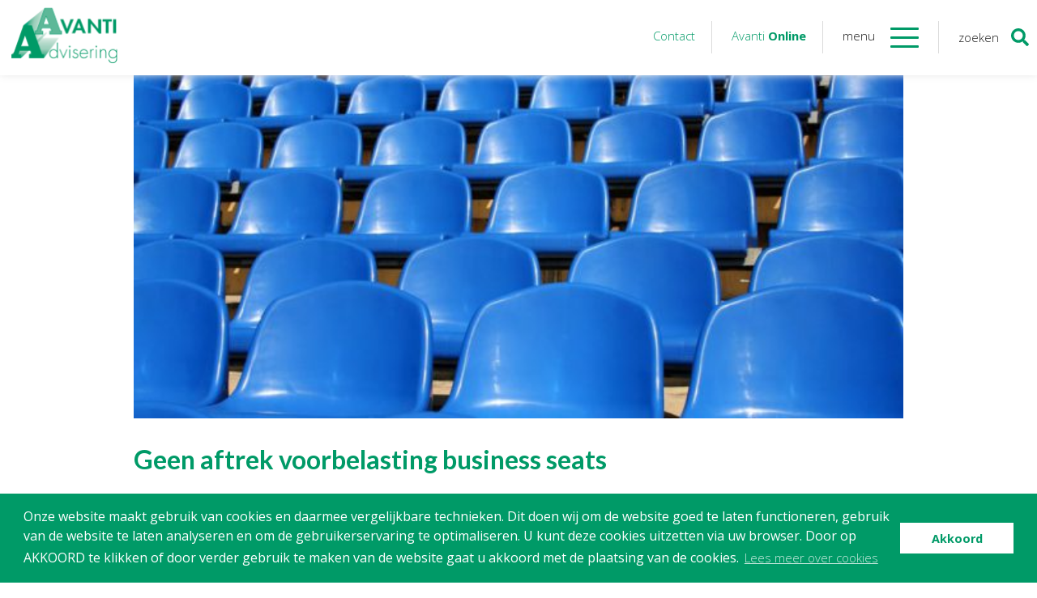

--- FILE ---
content_type: text/html; charset=UTF-8
request_url: https://www.avanti-advisering.nl/2018/07/27/geen-aftrek-voorbelasting-business-seats/
body_size: 13877
content:
<!DOCTYPE html>
<!--[if IE 7]>
<html class="ie ie7" lang="nl-NL">
<![endif]-->
<!--[if IE 8]>
<html class="ie ie8" lang="nl-NL">
<![endif]-->
<!--[if !(IE 7) & !(IE 8)]><!-->
<html lang="nl-NL">
<!--<![endif]-->
<head>
	<meta charset="UTF-8">
    <meta name="viewport" content="width=device-width, initial-scale=1">
    <meta name="format-detection" content="telephone=no"/>
	<title>Geen aftrek voorbelasting business seats - Avanti Advisering</title>
	<link rel="profile" href="http://gmpg.org/xfn/11">
	<link rel="pingback" href="https://www.avanti-advisering.nl/xmlrpc.php">
	<link href="https://fonts.googleapis.com/css?family=Lato:300,400,700|Open+Sans:300,400,600,700" rel="stylesheet">
	<link rel="stylesheet" href="https://www.avanti-advisering.nl/wp-content/themes/Avanti/css/owl.carousel.min.css">
	<link rel="stylesheet" href="https://www.avanti-advisering.nl/wp-content/themes/Avanti/css/owl.theme.default.min.css">
	<script src="https://ajax.googleapis.com/ajax/libs/jquery/3.1.0/jquery.min.js"></script>
	<script src="https://www.avanti-advisering.nl/wp-content/themes/Avanti/js/owl.carousel.min.js"></script>
	<script defer src="https://use.fontawesome.com/releases/v5.0.8/js/all.js"></script>
	<!--[if lt IE 9]>
	<script src="https://www.avanti-advisering.nl/wp-content/themes/Avanti/js/html5.js"></script>
	<![endif]-->
	<meta name='robots' content='index, follow, max-image-preview:large, max-snippet:-1, max-video-preview:-1' />

	<!-- This site is optimized with the Yoast SEO plugin v26.8 - https://yoast.com/product/yoast-seo-wordpress/ -->
	<link rel="canonical" href="https://www.avanti-advisering.nl/2018/07/27/geen-aftrek-voorbelasting-business-seats/" />
	<meta property="og:locale" content="nl_NL" />
	<meta property="og:type" content="article" />
	<meta property="og:title" content="Geen aftrek voorbelasting business seats - Avanti Advisering" />
	<meta property="og:description" content="Ondernemers hebben in beginsel recht op aftrek van de omzetbelasting die andere ondernemers voor" />
	<meta property="og:url" content="https://www.avanti-advisering.nl/2018/07/27/geen-aftrek-voorbelasting-business-seats/" />
	<meta property="og:site_name" content="Avanti Advisering" />
	<meta property="article:published_time" content="2018-07-27T04:00:00+00:00" />
	<meta property="og:image" content="https://www.avanti-advisering.nl/wp-content/uploads/2018/07/2018-07-27-767584.jpg" />
	<meta property="og:image:width" content="800" />
	<meta property="og:image:height" content="533" />
	<meta property="og:image:type" content="image/jpeg" />
	<meta name="author" content="roos_dick" />
	<meta name="twitter:card" content="summary_large_image" />
	<meta name="twitter:label1" content="Geschreven door" />
	<meta name="twitter:data1" content="roos_dick" />
	<meta name="twitter:label2" content="Geschatte leestijd" />
	<meta name="twitter:data2" content="3 minuten" />
	<script type="application/ld+json" class="yoast-schema-graph">{"@context":"https://schema.org","@graph":[{"@type":"Article","@id":"https://www.avanti-advisering.nl/2018/07/27/geen-aftrek-voorbelasting-business-seats/#article","isPartOf":{"@id":"https://www.avanti-advisering.nl/2018/07/27/geen-aftrek-voorbelasting-business-seats/"},"author":{"name":"roos_dick","@id":"https://www.avanti-advisering.nl/#/schema/person/4e87b205971709cf94e8f8e26a81977b"},"headline":"Geen aftrek voorbelasting business seats","datePublished":"2018-07-27T04:00:00+00:00","mainEntityOfPage":{"@id":"https://www.avanti-advisering.nl/2018/07/27/geen-aftrek-voorbelasting-business-seats/"},"wordCount":527,"commentCount":0,"image":{"@id":"https://www.avanti-advisering.nl/2018/07/27/geen-aftrek-voorbelasting-business-seats/#primaryimage"},"thumbnailUrl":"https://www.avanti-advisering.nl/wp-content/uploads/2018/07/2018-07-27-767584.jpg","articleSection":["Omzetbelasting"],"inLanguage":"nl-NL"},{"@type":"WebPage","@id":"https://www.avanti-advisering.nl/2018/07/27/geen-aftrek-voorbelasting-business-seats/","url":"https://www.avanti-advisering.nl/2018/07/27/geen-aftrek-voorbelasting-business-seats/","name":"Geen aftrek voorbelasting business seats - Avanti Advisering","isPartOf":{"@id":"https://www.avanti-advisering.nl/#website"},"primaryImageOfPage":{"@id":"https://www.avanti-advisering.nl/2018/07/27/geen-aftrek-voorbelasting-business-seats/#primaryimage"},"image":{"@id":"https://www.avanti-advisering.nl/2018/07/27/geen-aftrek-voorbelasting-business-seats/#primaryimage"},"thumbnailUrl":"https://www.avanti-advisering.nl/wp-content/uploads/2018/07/2018-07-27-767584.jpg","datePublished":"2018-07-27T04:00:00+00:00","author":{"@id":"https://www.avanti-advisering.nl/#/schema/person/4e87b205971709cf94e8f8e26a81977b"},"breadcrumb":{"@id":"https://www.avanti-advisering.nl/2018/07/27/geen-aftrek-voorbelasting-business-seats/#breadcrumb"},"inLanguage":"nl-NL","potentialAction":[{"@type":"ReadAction","target":["https://www.avanti-advisering.nl/2018/07/27/geen-aftrek-voorbelasting-business-seats/"]}]},{"@type":"ImageObject","inLanguage":"nl-NL","@id":"https://www.avanti-advisering.nl/2018/07/27/geen-aftrek-voorbelasting-business-seats/#primaryimage","url":"https://www.avanti-advisering.nl/wp-content/uploads/2018/07/2018-07-27-767584.jpg","contentUrl":"https://www.avanti-advisering.nl/wp-content/uploads/2018/07/2018-07-27-767584.jpg","width":800,"height":533},{"@type":"BreadcrumbList","@id":"https://www.avanti-advisering.nl/2018/07/27/geen-aftrek-voorbelasting-business-seats/#breadcrumb","itemListElement":[{"@type":"ListItem","position":1,"name":"Home","item":"https://www.avanti-advisering.nl/"},{"@type":"ListItem","position":2,"name":"Geen aftrek voorbelasting business seats"}]},{"@type":"WebSite","@id":"https://www.avanti-advisering.nl/#website","url":"https://www.avanti-advisering.nl/","name":"Avanti Advisering","description":"","potentialAction":[{"@type":"SearchAction","target":{"@type":"EntryPoint","urlTemplate":"https://www.avanti-advisering.nl/?s={search_term_string}"},"query-input":{"@type":"PropertyValueSpecification","valueRequired":true,"valueName":"search_term_string"}}],"inLanguage":"nl-NL"},{"@type":"Person","@id":"https://www.avanti-advisering.nl/#/schema/person/4e87b205971709cf94e8f8e26a81977b","name":"roos_dick","image":{"@type":"ImageObject","inLanguage":"nl-NL","@id":"https://www.avanti-advisering.nl/#/schema/person/image/","url":"https://secure.gravatar.com/avatar/ca3ac43460bd68d44d0665c0cf91ecf29f9c13635a3ab7f3466a7028c3b2e022?s=96&d=mm&r=g","contentUrl":"https://secure.gravatar.com/avatar/ca3ac43460bd68d44d0665c0cf91ecf29f9c13635a3ab7f3466a7028c3b2e022?s=96&d=mm&r=g","caption":"roos_dick"},"url":"https://www.avanti-advisering.nl/author/voortman_eric/"}]}</script>
	<!-- / Yoast SEO plugin. -->


<link rel='dns-prefetch' href='//fonts.googleapis.com' />
<link rel="alternate" type="application/rss+xml" title="Avanti Advisering &raquo; feed" href="https://www.avanti-advisering.nl/feed/" />
<link rel="alternate" title="oEmbed (JSON)" type="application/json+oembed" href="https://www.avanti-advisering.nl/wp-json/oembed/1.0/embed?url=https%3A%2F%2Fwww.avanti-advisering.nl%2F2018%2F07%2F27%2Fgeen-aftrek-voorbelasting-business-seats%2F" />
<link rel="alternate" title="oEmbed (XML)" type="text/xml+oembed" href="https://www.avanti-advisering.nl/wp-json/oembed/1.0/embed?url=https%3A%2F%2Fwww.avanti-advisering.nl%2F2018%2F07%2F27%2Fgeen-aftrek-voorbelasting-business-seats%2F&#038;format=xml" />
		<!-- This site uses the Google Analytics by MonsterInsights plugin v9.10.1 - Using Analytics tracking - https://www.monsterinsights.com/ -->
		<!-- Opmerking: MonsterInsights is momenteel niet geconfigureerd op deze site. De site eigenaar moet authenticeren met Google Analytics in de MonsterInsights instellingen scherm. -->
					<!-- No tracking code set -->
				<!-- / Google Analytics by MonsterInsights -->
		<style id='wp-img-auto-sizes-contain-inline-css' type='text/css'>
img:is([sizes=auto i],[sizes^="auto," i]){contain-intrinsic-size:3000px 1500px}
/*# sourceURL=wp-img-auto-sizes-contain-inline-css */
</style>
<style id='wp-emoji-styles-inline-css' type='text/css'>

	img.wp-smiley, img.emoji {
		display: inline !important;
		border: none !important;
		box-shadow: none !important;
		height: 1em !important;
		width: 1em !important;
		margin: 0 0.07em !important;
		vertical-align: -0.1em !important;
		background: none !important;
		padding: 0 !important;
	}
/*# sourceURL=wp-emoji-styles-inline-css */
</style>
<style id='wp-block-library-inline-css' type='text/css'>
:root{--wp-block-synced-color:#7a00df;--wp-block-synced-color--rgb:122,0,223;--wp-bound-block-color:var(--wp-block-synced-color);--wp-editor-canvas-background:#ddd;--wp-admin-theme-color:#007cba;--wp-admin-theme-color--rgb:0,124,186;--wp-admin-theme-color-darker-10:#006ba1;--wp-admin-theme-color-darker-10--rgb:0,107,160.5;--wp-admin-theme-color-darker-20:#005a87;--wp-admin-theme-color-darker-20--rgb:0,90,135;--wp-admin-border-width-focus:2px}@media (min-resolution:192dpi){:root{--wp-admin-border-width-focus:1.5px}}.wp-element-button{cursor:pointer}:root .has-very-light-gray-background-color{background-color:#eee}:root .has-very-dark-gray-background-color{background-color:#313131}:root .has-very-light-gray-color{color:#eee}:root .has-very-dark-gray-color{color:#313131}:root .has-vivid-green-cyan-to-vivid-cyan-blue-gradient-background{background:linear-gradient(135deg,#00d084,#0693e3)}:root .has-purple-crush-gradient-background{background:linear-gradient(135deg,#34e2e4,#4721fb 50%,#ab1dfe)}:root .has-hazy-dawn-gradient-background{background:linear-gradient(135deg,#faaca8,#dad0ec)}:root .has-subdued-olive-gradient-background{background:linear-gradient(135deg,#fafae1,#67a671)}:root .has-atomic-cream-gradient-background{background:linear-gradient(135deg,#fdd79a,#004a59)}:root .has-nightshade-gradient-background{background:linear-gradient(135deg,#330968,#31cdcf)}:root .has-midnight-gradient-background{background:linear-gradient(135deg,#020381,#2874fc)}:root{--wp--preset--font-size--normal:16px;--wp--preset--font-size--huge:42px}.has-regular-font-size{font-size:1em}.has-larger-font-size{font-size:2.625em}.has-normal-font-size{font-size:var(--wp--preset--font-size--normal)}.has-huge-font-size{font-size:var(--wp--preset--font-size--huge)}.has-text-align-center{text-align:center}.has-text-align-left{text-align:left}.has-text-align-right{text-align:right}.has-fit-text{white-space:nowrap!important}#end-resizable-editor-section{display:none}.aligncenter{clear:both}.items-justified-left{justify-content:flex-start}.items-justified-center{justify-content:center}.items-justified-right{justify-content:flex-end}.items-justified-space-between{justify-content:space-between}.screen-reader-text{border:0;clip-path:inset(50%);height:1px;margin:-1px;overflow:hidden;padding:0;position:absolute;width:1px;word-wrap:normal!important}.screen-reader-text:focus{background-color:#ddd;clip-path:none;color:#444;display:block;font-size:1em;height:auto;left:5px;line-height:normal;padding:15px 23px 14px;text-decoration:none;top:5px;width:auto;z-index:100000}html :where(.has-border-color){border-style:solid}html :where([style*=border-top-color]){border-top-style:solid}html :where([style*=border-right-color]){border-right-style:solid}html :where([style*=border-bottom-color]){border-bottom-style:solid}html :where([style*=border-left-color]){border-left-style:solid}html :where([style*=border-width]){border-style:solid}html :where([style*=border-top-width]){border-top-style:solid}html :where([style*=border-right-width]){border-right-style:solid}html :where([style*=border-bottom-width]){border-bottom-style:solid}html :where([style*=border-left-width]){border-left-style:solid}html :where(img[class*=wp-image-]){height:auto;max-width:100%}:where(figure){margin:0 0 1em}html :where(.is-position-sticky){--wp-admin--admin-bar--position-offset:var(--wp-admin--admin-bar--height,0px)}@media screen and (max-width:600px){html :where(.is-position-sticky){--wp-admin--admin-bar--position-offset:0px}}

/*# sourceURL=wp-block-library-inline-css */
</style><style id='global-styles-inline-css' type='text/css'>
:root{--wp--preset--aspect-ratio--square: 1;--wp--preset--aspect-ratio--4-3: 4/3;--wp--preset--aspect-ratio--3-4: 3/4;--wp--preset--aspect-ratio--3-2: 3/2;--wp--preset--aspect-ratio--2-3: 2/3;--wp--preset--aspect-ratio--16-9: 16/9;--wp--preset--aspect-ratio--9-16: 9/16;--wp--preset--color--black: #000000;--wp--preset--color--cyan-bluish-gray: #abb8c3;--wp--preset--color--white: #ffffff;--wp--preset--color--pale-pink: #f78da7;--wp--preset--color--vivid-red: #cf2e2e;--wp--preset--color--luminous-vivid-orange: #ff6900;--wp--preset--color--luminous-vivid-amber: #fcb900;--wp--preset--color--light-green-cyan: #7bdcb5;--wp--preset--color--vivid-green-cyan: #00d084;--wp--preset--color--pale-cyan-blue: #8ed1fc;--wp--preset--color--vivid-cyan-blue: #0693e3;--wp--preset--color--vivid-purple: #9b51e0;--wp--preset--gradient--vivid-cyan-blue-to-vivid-purple: linear-gradient(135deg,rgb(6,147,227) 0%,rgb(155,81,224) 100%);--wp--preset--gradient--light-green-cyan-to-vivid-green-cyan: linear-gradient(135deg,rgb(122,220,180) 0%,rgb(0,208,130) 100%);--wp--preset--gradient--luminous-vivid-amber-to-luminous-vivid-orange: linear-gradient(135deg,rgb(252,185,0) 0%,rgb(255,105,0) 100%);--wp--preset--gradient--luminous-vivid-orange-to-vivid-red: linear-gradient(135deg,rgb(255,105,0) 0%,rgb(207,46,46) 100%);--wp--preset--gradient--very-light-gray-to-cyan-bluish-gray: linear-gradient(135deg,rgb(238,238,238) 0%,rgb(169,184,195) 100%);--wp--preset--gradient--cool-to-warm-spectrum: linear-gradient(135deg,rgb(74,234,220) 0%,rgb(151,120,209) 20%,rgb(207,42,186) 40%,rgb(238,44,130) 60%,rgb(251,105,98) 80%,rgb(254,248,76) 100%);--wp--preset--gradient--blush-light-purple: linear-gradient(135deg,rgb(255,206,236) 0%,rgb(152,150,240) 100%);--wp--preset--gradient--blush-bordeaux: linear-gradient(135deg,rgb(254,205,165) 0%,rgb(254,45,45) 50%,rgb(107,0,62) 100%);--wp--preset--gradient--luminous-dusk: linear-gradient(135deg,rgb(255,203,112) 0%,rgb(199,81,192) 50%,rgb(65,88,208) 100%);--wp--preset--gradient--pale-ocean: linear-gradient(135deg,rgb(255,245,203) 0%,rgb(182,227,212) 50%,rgb(51,167,181) 100%);--wp--preset--gradient--electric-grass: linear-gradient(135deg,rgb(202,248,128) 0%,rgb(113,206,126) 100%);--wp--preset--gradient--midnight: linear-gradient(135deg,rgb(2,3,129) 0%,rgb(40,116,252) 100%);--wp--preset--font-size--small: 13px;--wp--preset--font-size--medium: 20px;--wp--preset--font-size--large: 36px;--wp--preset--font-size--x-large: 42px;--wp--preset--spacing--20: 0.44rem;--wp--preset--spacing--30: 0.67rem;--wp--preset--spacing--40: 1rem;--wp--preset--spacing--50: 1.5rem;--wp--preset--spacing--60: 2.25rem;--wp--preset--spacing--70: 3.38rem;--wp--preset--spacing--80: 5.06rem;--wp--preset--shadow--natural: 6px 6px 9px rgba(0, 0, 0, 0.2);--wp--preset--shadow--deep: 12px 12px 50px rgba(0, 0, 0, 0.4);--wp--preset--shadow--sharp: 6px 6px 0px rgba(0, 0, 0, 0.2);--wp--preset--shadow--outlined: 6px 6px 0px -3px rgb(255, 255, 255), 6px 6px rgb(0, 0, 0);--wp--preset--shadow--crisp: 6px 6px 0px rgb(0, 0, 0);}:where(.is-layout-flex){gap: 0.5em;}:where(.is-layout-grid){gap: 0.5em;}body .is-layout-flex{display: flex;}.is-layout-flex{flex-wrap: wrap;align-items: center;}.is-layout-flex > :is(*, div){margin: 0;}body .is-layout-grid{display: grid;}.is-layout-grid > :is(*, div){margin: 0;}:where(.wp-block-columns.is-layout-flex){gap: 2em;}:where(.wp-block-columns.is-layout-grid){gap: 2em;}:where(.wp-block-post-template.is-layout-flex){gap: 1.25em;}:where(.wp-block-post-template.is-layout-grid){gap: 1.25em;}.has-black-color{color: var(--wp--preset--color--black) !important;}.has-cyan-bluish-gray-color{color: var(--wp--preset--color--cyan-bluish-gray) !important;}.has-white-color{color: var(--wp--preset--color--white) !important;}.has-pale-pink-color{color: var(--wp--preset--color--pale-pink) !important;}.has-vivid-red-color{color: var(--wp--preset--color--vivid-red) !important;}.has-luminous-vivid-orange-color{color: var(--wp--preset--color--luminous-vivid-orange) !important;}.has-luminous-vivid-amber-color{color: var(--wp--preset--color--luminous-vivid-amber) !important;}.has-light-green-cyan-color{color: var(--wp--preset--color--light-green-cyan) !important;}.has-vivid-green-cyan-color{color: var(--wp--preset--color--vivid-green-cyan) !important;}.has-pale-cyan-blue-color{color: var(--wp--preset--color--pale-cyan-blue) !important;}.has-vivid-cyan-blue-color{color: var(--wp--preset--color--vivid-cyan-blue) !important;}.has-vivid-purple-color{color: var(--wp--preset--color--vivid-purple) !important;}.has-black-background-color{background-color: var(--wp--preset--color--black) !important;}.has-cyan-bluish-gray-background-color{background-color: var(--wp--preset--color--cyan-bluish-gray) !important;}.has-white-background-color{background-color: var(--wp--preset--color--white) !important;}.has-pale-pink-background-color{background-color: var(--wp--preset--color--pale-pink) !important;}.has-vivid-red-background-color{background-color: var(--wp--preset--color--vivid-red) !important;}.has-luminous-vivid-orange-background-color{background-color: var(--wp--preset--color--luminous-vivid-orange) !important;}.has-luminous-vivid-amber-background-color{background-color: var(--wp--preset--color--luminous-vivid-amber) !important;}.has-light-green-cyan-background-color{background-color: var(--wp--preset--color--light-green-cyan) !important;}.has-vivid-green-cyan-background-color{background-color: var(--wp--preset--color--vivid-green-cyan) !important;}.has-pale-cyan-blue-background-color{background-color: var(--wp--preset--color--pale-cyan-blue) !important;}.has-vivid-cyan-blue-background-color{background-color: var(--wp--preset--color--vivid-cyan-blue) !important;}.has-vivid-purple-background-color{background-color: var(--wp--preset--color--vivid-purple) !important;}.has-black-border-color{border-color: var(--wp--preset--color--black) !important;}.has-cyan-bluish-gray-border-color{border-color: var(--wp--preset--color--cyan-bluish-gray) !important;}.has-white-border-color{border-color: var(--wp--preset--color--white) !important;}.has-pale-pink-border-color{border-color: var(--wp--preset--color--pale-pink) !important;}.has-vivid-red-border-color{border-color: var(--wp--preset--color--vivid-red) !important;}.has-luminous-vivid-orange-border-color{border-color: var(--wp--preset--color--luminous-vivid-orange) !important;}.has-luminous-vivid-amber-border-color{border-color: var(--wp--preset--color--luminous-vivid-amber) !important;}.has-light-green-cyan-border-color{border-color: var(--wp--preset--color--light-green-cyan) !important;}.has-vivid-green-cyan-border-color{border-color: var(--wp--preset--color--vivid-green-cyan) !important;}.has-pale-cyan-blue-border-color{border-color: var(--wp--preset--color--pale-cyan-blue) !important;}.has-vivid-cyan-blue-border-color{border-color: var(--wp--preset--color--vivid-cyan-blue) !important;}.has-vivid-purple-border-color{border-color: var(--wp--preset--color--vivid-purple) !important;}.has-vivid-cyan-blue-to-vivid-purple-gradient-background{background: var(--wp--preset--gradient--vivid-cyan-blue-to-vivid-purple) !important;}.has-light-green-cyan-to-vivid-green-cyan-gradient-background{background: var(--wp--preset--gradient--light-green-cyan-to-vivid-green-cyan) !important;}.has-luminous-vivid-amber-to-luminous-vivid-orange-gradient-background{background: var(--wp--preset--gradient--luminous-vivid-amber-to-luminous-vivid-orange) !important;}.has-luminous-vivid-orange-to-vivid-red-gradient-background{background: var(--wp--preset--gradient--luminous-vivid-orange-to-vivid-red) !important;}.has-very-light-gray-to-cyan-bluish-gray-gradient-background{background: var(--wp--preset--gradient--very-light-gray-to-cyan-bluish-gray) !important;}.has-cool-to-warm-spectrum-gradient-background{background: var(--wp--preset--gradient--cool-to-warm-spectrum) !important;}.has-blush-light-purple-gradient-background{background: var(--wp--preset--gradient--blush-light-purple) !important;}.has-blush-bordeaux-gradient-background{background: var(--wp--preset--gradient--blush-bordeaux) !important;}.has-luminous-dusk-gradient-background{background: var(--wp--preset--gradient--luminous-dusk) !important;}.has-pale-ocean-gradient-background{background: var(--wp--preset--gradient--pale-ocean) !important;}.has-electric-grass-gradient-background{background: var(--wp--preset--gradient--electric-grass) !important;}.has-midnight-gradient-background{background: var(--wp--preset--gradient--midnight) !important;}.has-small-font-size{font-size: var(--wp--preset--font-size--small) !important;}.has-medium-font-size{font-size: var(--wp--preset--font-size--medium) !important;}.has-large-font-size{font-size: var(--wp--preset--font-size--large) !important;}.has-x-large-font-size{font-size: var(--wp--preset--font-size--x-large) !important;}
/*# sourceURL=global-styles-inline-css */
</style>

<style id='classic-theme-styles-inline-css' type='text/css'>
/*! This file is auto-generated */
.wp-block-button__link{color:#fff;background-color:#32373c;border-radius:9999px;box-shadow:none;text-decoration:none;padding:calc(.667em + 2px) calc(1.333em + 2px);font-size:1.125em}.wp-block-file__button{background:#32373c;color:#fff;text-decoration:none}
/*# sourceURL=/wp-includes/css/classic-themes.min.css */
</style>
<link rel='stylesheet' id='modalcss-css' href='https://www.avanti-advisering.nl/wp-content/plugins/bootstrap-modals/css/bootstrap.css?ver=3.3.7' type='text/css' media='all' />
<link rel='stylesheet' id='contact-form-7-css' href='https://www.avanti-advisering.nl/wp-content/plugins/contact-form-7/includes/css/styles.css?ver=6.1.4' type='text/css' media='all' />
<link rel='stylesheet' id='wpcf7-redirect-script-frontend-css' href='https://www.avanti-advisering.nl/wp-content/plugins/wpcf7-redirect/build/assets/frontend-script.css?ver=2c532d7e2be36f6af233' type='text/css' media='all' />
<link rel='stylesheet' id='avantiadvisering-fonts-css' href='https://fonts.googleapis.com/css?family=Source+Sans+Pro%3A300%2C400%2C700%2C300italic%2C400italic%2C700italic%7CBitter%3A400%2C700&#038;subset=latin%2Clatin-ext' type='text/css' media='all' />
<link rel='stylesheet' id='genericons-css' href='https://www.avanti-advisering.nl/wp-content/themes/Avanti/genericons/genericons.css?ver=3.03' type='text/css' media='all' />
<link rel='stylesheet' id='avantiadvisering-style-css' href='https://www.avanti-advisering.nl/wp-content/themes/Avanti/style.css?ver=2013-07-18' type='text/css' media='all' />
<link rel='stylesheet' id='fancybox-css' href='https://www.avanti-advisering.nl/wp-content/plugins/easy-fancybox/fancybox/1.5.4/jquery.fancybox.min.css?ver=c7b6b1f0bc417ed1d312f13f1132526e' type='text/css' media='screen' />
<link rel='stylesheet' id='new-royalslider-core-css-css' href='https://www.avanti-advisering.nl/wp-content/plugins/new-royalslider/lib/royalslider/royalslider.css?ver=3.3.5' type='text/css' media='all' />
<link rel='stylesheet' id='rsUni-css-css' href='https://www.avanti-advisering.nl/wp-content/plugins/new-royalslider/lib/royalslider/skins/universal/rs-universal.css?ver=3.3.5' type='text/css' media='all' />
<script type="text/javascript" src="https://www.avanti-advisering.nl/wp-includes/js/jquery/jquery.min.js?ver=3.7.1" id="jquery-core-js"></script>
<script type="text/javascript" src="https://www.avanti-advisering.nl/wp-includes/js/jquery/jquery-migrate.min.js?ver=3.4.1" id="jquery-migrate-js"></script>
<link rel="https://api.w.org/" href="https://www.avanti-advisering.nl/wp-json/" /><link rel="alternate" title="JSON" type="application/json" href="https://www.avanti-advisering.nl/wp-json/wp/v2/posts/2703" /><link rel="EditURI" type="application/rsd+xml" title="RSD" href="https://www.avanti-advisering.nl/xmlrpc.php?rsd" />

<link rel='shortlink' href='https://www.avanti-advisering.nl/?p=2703' />
	<style type="text/css" id="avantiadvisering-header-css">
			.site-title,
		.site-description {
			position: absolute;
			clip: rect(1px 1px 1px 1px); /* IE7 */
			clip: rect(1px, 1px, 1px, 1px);
		}
			.site-header .home-link {
			min-height: 0;
		}
		</style>
	<link rel="icon" href="https://www.avanti-advisering.nl/wp-content/uploads/2018/03/cropped-favicon-32x32.png" sizes="32x32" />
<link rel="icon" href="https://www.avanti-advisering.nl/wp-content/uploads/2018/03/cropped-favicon-192x192.png" sizes="192x192" />
<link rel="apple-touch-icon" href="https://www.avanti-advisering.nl/wp-content/uploads/2018/03/cropped-favicon-180x180.png" />
<meta name="msapplication-TileImage" content="https://www.avanti-advisering.nl/wp-content/uploads/2018/03/cropped-favicon-270x270.png" />
    <link rel="stylesheet" type="text/css" href="//cdnjs.cloudflare.com/ajax/libs/cookieconsent2/3.0.3/cookieconsent.min.css" />
<script src="//cdnjs.cloudflare.com/ajax/libs/cookieconsent2/3.0.3/cookieconsent.min.js"></script>
<script>
window.addEventListener("load", function(){
window.cookieconsent.initialise({
  "palette": {
    "popup": {
      "background": "#009a67"
    },
    "button": {
      "background": "#ffffff",
      "text": "#009a67"
    }
  },
  "content": {
    "message": "Onze website maakt gebruik van cookies en daarmee vergelijkbare technieken. Dit doen wij om de website goed te laten functioneren, gebruik van de website te laten analyseren en om de gebruikerservaring te optimaliseren. U kunt deze cookies uitzetten via uw browser. Door op AKKOORD te klikken of door verder gebruik te maken van de website gaat u akkoord met de plaatsing van de cookies.",
    "dismiss": "Akkoord",
    "link": "Lees meer over cookies",
    "href": "https://www.avanti-advisering.nl/cookies/"
  }
})});
</script>
<!-- Google Tag Manager -->
<script>(function(w,d,s,l,i){w[l]=w[l]||[];w[l].push({'gtm.start':
new Date().getTime(),event:'gtm.js'});var f=d.getElementsByTagName(s)[0],
j=d.createElement(s),dl=l!='dataLayer'?'&l='+l:'';j.async=true;j.src=
'https://www.googletagmanager.com/gtm.js?id='+i+dl;f.parentNode.insertBefore(j,f);
})(window,document,'script','dataLayer','GTM-T268RF9');</script>
<!-- End Google Tag Manager -->
</head>

<body class="wp-singular post-template-default single single-post postid-2703 single-format-standard wp-theme-Avanti single-author">
<!-- Google Tag Manager (noscript) -->
<noscript><iframe src="https://www.googletagmanager.com/ns.html?id=GTM-T268RF9"
height="0" width="0" style="display:none;visibility:hidden"></iframe></noscript>
<!-- End Google Tag Manager (noscript) -->

	<div id="page" class="hfeed site">
		<section class="scrollDiv">
		<header id="masthead" class="site-header" role="banner">
			<div class="inner">
			<a class="home-link" href="https://www.avanti-advisering.nl/" title="Avanti Advisering" rel="home">
				<img src="https://www.avanti-advisering.nl/wp-content/uploads/2017/05/logo.png">
			</a>
			
			<div class="floatRight">
			<div id="navbar" class="navbar">
				<nav id="site-navigation" class="navigation main-navigation" role="navigation">
					<a class="contactKnop" href="https://www.avanti-advisering.nl/contact/">Contact</a>
					<a class="avantiKnop" href="https://www.avanti-advisering.nl/applicaties/">Avanti <span>Online</span></a>
					<p>menu</p>
					<div id="menu" class="menu-toggle">
					    <span></span>
					  <span></span>
					  <span></span>
					  <span></span>
					  <span></span>
					  <span></span>
					</div>
				</nav><!-- #site-navigation -->
			</div><!-- #navbar -->
			<div class="zoeken">
				<div class="zoekKnop">
					<span><p>zoeken</p><i class="fas fa-search"></i></span>
				</div>
			</div>
			</div>
			</div>
		</header><!-- #masthead -->
		<div class="menuContainer">
			<div class="inner">
				<div class="menu-hoofdmenu-container"><ul id="menu-hoofdmenu" class="nav-menu"><li id="menu-item-2052" class="menu-item menu-item-type-post_type menu-item-object-page menu-item-has-children menu-item-2052"><a href="https://www.avanti-advisering.nl/organisatie/">Organisatie</a>
<ul class="sub-menu">
	<li id="menu-item-2149" class="menu-item menu-item-type-post_type menu-item-object-page menu-item-2149"><a href="https://www.avanti-advisering.nl/organisatie/medewerkers/">Onze medewerkers</a></li>
	<li id="menu-item-2056" class="menu-item menu-item-type-post_type menu-item-object-page menu-item-has-children menu-item-2056"><a href="https://www.avanti-advisering.nl/noab/">NOAB gecertificeerd</a>
	<ul class="sub-menu">
		<li id="menu-item-2059" class="menu-item menu-item-type-post_type menu-item-object-page menu-item-2059"><a href="https://www.avanti-advisering.nl/noab/5-redenen/">5 redenen om een NOAB-lid in te schakelen</a></li>
		<li id="menu-item-2060" class="menu-item menu-item-type-post_type menu-item-object-page menu-item-2060"><a href="https://www.avanti-advisering.nl/noab/algemene-voorwaarden-noab/">Algemene voorwaarden NOAB</a></li>
		<li id="menu-item-2057" class="menu-item menu-item-type-post_type menu-item-object-page menu-item-2057"><a href="https://www.avanti-advisering.nl/noab/gedrags-beroepsregels/">Gedrags- en Beroepsregels NOAB</a></li>
		<li id="menu-item-2058" class="menu-item menu-item-type-post_type menu-item-object-page menu-item-2058"><a href="https://www.avanti-advisering.nl/noab/delivery-conditions/">Delivery Conditions (NOAB)</a></li>
	</ul>
</li>
	<li id="menu-item-2265" class="menu-item menu-item-type-post_type menu-item-object-page menu-item-2265"><a href="https://www.avanti-advisering.nl/algemene-verordening-gegevensbescherming/">Algemene verordening gegevensbescherming</a></li>
	<li id="menu-item-2054" class="menu-item menu-item-type-post_type menu-item-object-page menu-item-2054"><a href="https://www.avanti-advisering.nl/organisatie/sponsoring/">Sponsoring</a></li>
	<li id="menu-item-2053" class="menu-item menu-item-type-post_type menu-item-object-page menu-item-2053"><a href="https://www.avanti-advisering.nl/organisatie/vacatures/">Vacatures</a></li>
</ul>
</li>
<li id="menu-item-1571" class="menu-item menu-item-type-custom menu-item-object-custom menu-item-has-children menu-item-1571"><a href="#"><span>Onze</span> diensten</a>
<ul class="sub-menu">
	<li id="menu-item-2061" class="menu-item menu-item-type-post_type menu-item-object-page menu-item-has-children menu-item-2061"><a href="https://www.avanti-advisering.nl/financiele-administratie/">Financiele Administratie</a>
	<ul class="sub-menu">
		<li id="menu-item-2063" class="menu-item menu-item-type-post_type menu-item-object-page menu-item-2063"><a href="https://www.avanti-advisering.nl/financiele-administratie/amsterdam-noord/">Financiële administratie Amsterdam-Noord</a></li>
		<li id="menu-item-2064" class="menu-item menu-item-type-post_type menu-item-object-page menu-item-2064"><a href="https://www.avanti-advisering.nl/financiele-administratie/landsmeer/">Financiële administratie Landsmeer</a></li>
		<li id="menu-item-2065" class="menu-item menu-item-type-post_type menu-item-object-page menu-item-2065"><a href="https://www.avanti-advisering.nl/financiele-administratie/volendam/">Financiële administratie Volendam</a></li>
		<li id="menu-item-2066" class="menu-item menu-item-type-post_type menu-item-object-page menu-item-2066"><a href="https://www.avanti-advisering.nl/financiele-administratie/financiele-administratie-zaandam/">Financiële administratie Zaandam</a></li>
	</ul>
</li>
	<li id="menu-item-2062" class="menu-item menu-item-type-post_type menu-item-object-page menu-item-2062"><a href="https://www.avanti-advisering.nl/startersbegeleiding/">Startersbegeleiding</a></li>
	<li id="menu-item-2067" class="menu-item menu-item-type-post_type menu-item-object-page menu-item-2067"><a href="https://www.avanti-advisering.nl/personeel-organisatie/tijdelijk-financieel-personeel/">Tijdelijk financieel personeel</a></li>
	<li id="menu-item-2068" class="menu-item menu-item-type-post_type menu-item-object-page menu-item-has-children menu-item-2068"><a href="https://www.avanti-advisering.nl/personeel-organisatie/">Personeel &#038; Organisatie</a>
	<ul class="sub-menu">
		<li id="menu-item-2073" class="menu-item menu-item-type-post_type menu-item-object-page menu-item-2073"><a href="https://www.avanti-advisering.nl/personeel-organisatie/fiscaal-vriendelijk-belonen/">Fiscaal vriendelijk belonen</a></li>
		<li id="menu-item-2075" class="menu-item menu-item-type-post_type menu-item-object-page menu-item-2075"><a href="https://www.avanti-advisering.nl/personeel-organisatie/beoordelen-arbeidsrelaties/">Beoordelen arbeidsrelaties</a></li>
		<li id="menu-item-2076" class="menu-item menu-item-type-post_type menu-item-object-page menu-item-2076"><a href="https://www.avanti-advisering.nl/personeel-organisatie/accountants-administratiekantoren-service/">Service voor accountants- en administratiekantoren</a></li>
		<li id="menu-item-2074" class="menu-item menu-item-type-post_type menu-item-object-page menu-item-2074"><a href="https://www.avanti-advisering.nl/personeel-organisatie/controle-belastingdienst/">Controle belastingdienst</a></li>
	</ul>
</li>
	<li id="menu-item-2069" class="menu-item menu-item-type-post_type menu-item-object-page menu-item-2069"><a href="https://www.avanti-advisering.nl/bedrijfseconomisch-advies/">Bedrijfseconomisch advies</a></li>
	<li id="menu-item-2070" class="menu-item menu-item-type-post_type menu-item-object-page menu-item-2070"><a href="https://www.avanti-advisering.nl/belastingadvies/">Belastingadvies Purmerend</a></li>
	<li id="menu-item-2071" class="menu-item menu-item-type-post_type menu-item-object-page menu-item-2071"><a href="https://www.avanti-advisering.nl/online-boekhouden/">Online boekhouden</a></li>
</ul>
</li>
<li id="menu-item-1572" class="menu-item menu-item-type-custom menu-item-object-custom menu-item-has-children menu-item-1572"><a href="#">Nieuws <span>&#038;</span> informatie</a>
<ul class="sub-menu">
	<li id="menu-item-2420" class="menu-item menu-item-type-post_type menu-item-object-page menu-item-2420"><a href="https://www.avanti-advisering.nl/nieuwsbrief-archief/">Nieuwsbrief</a></li>
	<li id="menu-item-2402" class="menu-item menu-item-type-post_type menu-item-object-page menu-item-2402"><a href="https://www.avanti-advisering.nl/nieuwsoverzicht/">Nieuwsoverzicht</a></li>
	<li id="menu-item-2077" class="menu-item menu-item-type-post_type menu-item-object-page menu-item-2077"><a href="https://www.avanti-advisering.nl/links/">Handige links</a></li>
	<li id="menu-item-2072" class="menu-item menu-item-type-post_type menu-item-object-page menu-item-2072"><a href="https://www.avanti-advisering.nl/downloads/">Downloads</a></li>
</ul>
</li>
<li id="menu-item-2051" class="menu-item menu-item-type-post_type menu-item-object-page menu-item-2051"><a href="https://www.avanti-advisering.nl/contact/">Contact</a></li>
<li id="menu-item-2449" class="menu-item menu-item-type-custom menu-item-object-custom menu-item-has-children menu-item-2449"><a href="https://www.avanti-advisering.nl/applicaties/"><span>Avanti</span> Online</a>
<ul class="sub-menu">
	<li id="menu-item-2205" class="menu-item menu-item-type-post_type menu-item-object-page menu-item-2205"><a href="https://www.avanti-advisering.nl/avanti-online-mobile/">Twinfield &#8211; Boekhouden</a></li>
	<li id="menu-item-2206" class="menu-item menu-item-type-custom menu-item-object-custom menu-item-2206"><a href="https://identity.basecone.com/authentication/login?signin=dfe8b5b62834a0320f7a794a70937c02">BaseCone &#8211; Facturen</a></li>
	<li id="menu-item-2207" class="menu-item menu-item-type-custom menu-item-object-custom menu-item-2207"><a href="https://cloud.visionplanner.nl/logon">Visionplanner &#8211; Rapportage</a></li>
	<li id="menu-item-2204" class="menu-item menu-item-type-custom menu-item-object-custom menu-item-2204"><a target="_blank" href="https://login.digitaleservices.nl/?wa=wsignin1.0&#038;wtrealm=https%3a%2f%2favanti-advisering.digitaleservices.nl%2fDigitaleServices%2f&#038;wfresh=2&#038;wctx=rm%3d0%26id%3dpassive%26ru%3d%252fDigitaleServices%252f&#038;wct=2017-09-28T14%3a38%3a50Z">Klantenportaal &#8211; Online dossiers</a></li>
	<li id="menu-item-2231" class="menu-item menu-item-type-custom menu-item-object-custom menu-item-2231"><a href="https://portaal.hrensalarisgemak.nl/25005940">Online Salaris &#8211; Salarissen</a></li>
	<li id="menu-item-2753" class="menu-item menu-item-type-custom menu-item-object-custom menu-item-2753"><a target="_blank" href="https://klantportaal.nextens.nl/Account/Login?ReturnUrl=%2F">Nextens-Accorderen aangiften</a></li>
</ul>
</li>
</ul></div>			</div>
		</div>
		<div class="zoekContainer">
			<div class="inner">
			<form role="search" method="get" class="search-form" action="https://www.avanti-advisering.nl/">
				<label>
					<span class="screen-reader-text">Zoeken naar:</span>
					<input type="search" class="search-field" placeholder="Zoeken &hellip;" value="" name="s" />
				</label>
				<input type="submit" class="search-submit" value="Zoeken" />
			</form>			</div>
		</div>
		</section>

		<div id="main" class="site-main">

	<div id="primary" class="content-area">
		<div id="content" class="site-content" role="main">

						
				
<article id="post-2703" class="post-2703 post type-post status-publish format-standard has-post-thumbnail hentry category-omzetbelasting">
	<header class="entry-header">
				<div class="entry-thumbnail">
			<img width="604" height="270" src="https://www.avanti-advisering.nl/wp-content/uploads/2018/07/2018-07-27-767584-604x270.jpg" class="attachment-post-thumbnail size-post-thumbnail wp-post-image" alt="" decoding="async" fetchpriority="high" />		</div>
		
				<h1 class="entry-title">Geen aftrek voorbelasting business seats</h1>
		
		<div class="entry-meta">
			<span class="date"><a href="https://www.avanti-advisering.nl/2018/07/27/geen-aftrek-voorbelasting-business-seats/" title="Permalink to Geen aftrek voorbelasting business seats" rel="bookmark"><time class="entry-date" datetime="2018-07-27T04:00:00+02:00">27 juli 2018</time></a></span><span class="categories-links"><a href="https://www.avanti-advisering.nl/category/omzetbelasting/" rel="category tag">Omzetbelasting</a></span><span class="author vcard"><a class="url fn n" href="https://www.avanti-advisering.nl/author/voortman_eric/" title="View all posts by roos_dick" rel="author">roos_dick</a></span>					</div><!-- .entry-meta -->
	</header><!-- .entry-header -->

		<div class="entry-content">
		<p>Ondernemers hebben in beginsel recht op aftrek van de omzetbelasting die andere ondernemers voor leveringen en diensten in rekening hebben gebracht. Niet alle in rekening gebrachte omzetbelasting is aftrekbaar. Het Besluit uitsluiting aftrek omzetbelasting 1968 (BUA) beperkt de aftrek van voorbelasting in een aantal specifieke gevallen. De aftrek is uitgesloten voor relatiegeschenken aan personen of ondernemingen die zelf geen of een beperkt recht op aftrek van voorbelasting hebben, zoals overheden en btw-vrijgestelde ondernemers. Ook is de aftrek uitgesloten voor allerlei diensten aan het personeel, zoals het uitkeren van loon in natura en het geven van gelegenheid tot sport, ontspanning of privévervoer van personeelsleden.</p>
<p>De bewijslast dat het BUA van toepassing is en in rekening gebrachte omzetbelasting dus niet aftrekbaar is, ligt bij de Belastingdienst. Dat ontslaat de ondernemer niet van de plicht om in voorkomende gevallen het ongelijk van de inspecteur te kunnen bewijzen. Het is de ondernemer die aanspraak maakt op aftrek van voorbelasting. Wanneer de inspecteur deze aanspraak betwist, zal de ondernemer met de benodigde gegevens moeten komen om zijn standpunt te onderbouwen.</p>
<p>Een voorbeeld waarin het bewijsrechtelijk misging is de volgende casus. Een ondernemer huurde business seats bij een voetbalclub en nodigde zakenrelaties uit om met hem of een van zijn personeelsleden wedstrijden te bekijken. De voor de huur van de zitplaatsen in rekening gebrachte omzetbelasting bracht de ondernemer volledig in aftrek. De Belastingdienst corrigeerde de aftrek van voorbelasting met een naheffingsaanslag omzetbelasting, gebaseerd op twee gronden van het BUA. Ten eerste betrof het de uitsluiting van aftrek voor relatiegeschenken en ten tweede de verlening van diensten aan het personeel. Bezien vanuit de modale consument overheerst bij de terbeschikkingstelling van business seats aan personeelsleden hun persoonlijke belang.</p>
<p>De ondernemer had geen gegevens bijgehouden van welke zakenrelaties hij wanneer had meegenomen om wedstrijden te bezoeken. Het niet bijhouden van deze gegevens kwam de ondernemer duur te staan. De inspecteur stelde zich op het standpunt dat de meegenomen zakenrelaties zelf geen recht op aftrek van voorbelasting zouden hebben gehad indien rechtstreeks aan hen zou zijn gefactureerd. Door geen gegevens te kunnen verstrekken, had de ondernemer de stelling van de inspecteur onvoldoende gemotiveerd betwist en had de inspecteur aan zijn bewijslast, dat het BUA van toepassing is, voldaan.</p>
<p>Ten aanzien van het gebruik van de business seats door personeelsleden heeft de Hoge Raad duidelijk gemaakt dat het bezoeken van een recreatief evenement als een sportwedstrijd in het algemeen een persoonlijke keuze is. Dat geldt ook voor werknemers die op kosten van de werkgever wedstrijden in een voetbalstadion kunnen bijwonen. Wanneer een ondernemer zijn personeel daartoe in de gelegenheid stelt, is het vermoeden gerechtvaardigd dat dit hun privédoeleinden dient. In die gevallen is het BUA van toepassing. De ondernemer kan dit vermoeden ontzenuwen, door aannemelijk te maken dat het bijwonen van het evenement plaatsvond met (potentiële) zakenrelaties. Het BUA is dan niet van toepassing omdat het zakelijke belang overheersend is. Het eventuele persoonlijke voordeel voor de werknemers is dan van bijkomstige aard. Beslissend is met welk doel de ondernemer zijn personeel een evenement laat bijwonen en niet de persoonlijke beleving van het personeel.</p>
<div style='font-size:smaller' class='im_source'>Bron: Hoge Raad | jurisprudentie | ECLINLHR20181021, nr. 16/03928 | 27-07-2018</div>
	</div><!-- .entry-content -->
	
	<footer class="entry-meta">
		
			</footer><!-- .entry-meta -->
</article><!-- #post -->
					<nav class="navigation post-navigation" role="navigation">
		<h1 class="screen-reader-text">Post navigation</h1>
		<div class="nav-links">

			<a href="https://www.avanti-advisering.nl/2018/07/26/omkering-en-verzwaring-bewijslast-vervallen-niet-door-overlijden/" rel="prev"><span class="meta-nav">&larr;</span> Omkering en verzwaring bewijslast vervallen niet door overlijden</a>			<a href="https://www.avanti-advisering.nl/2018/08/02/ongeoorloofde-afwezigheid-reden-voor-ontslag/" rel="next">Ongeoorloofde afwezigheid reden voor ontslag <span class="meta-nav">&rarr;</span></a>
		</div><!-- .nav-links -->
	</nav><!-- .navigation -->
					
			
		</div><!-- #content -->
	</div><!-- #primary -->


		</div><!-- #main -->
		<footer id="contact" class="site-footer" role="contentinfo">
			<div class="inner">
				<div class="logos">
					<span class="logo"></span>
					
				</div>
				<div>		
				<ul>
					<li><h4>Avanti Advisering</h4></li>
					<li>Poelstraat 4</li>
					<li>1441 RR Purmerend</li>
					<li class="social"><a href="https://www.facebook.com/Avanti.Advisering/?ref=br_rs" target="_blank"><i class="fab fa-facebook-f"></i></a></li>
					<li class="social"><a href="https://twitter.com/DickRoos?lang=nl" target="_blank"><i class="fab fa-twitter"></i></a></li>
				</ul>
				<ul>
					<li><h4>Contact</h4></li>
					<li><a href="tel:0299420870">T: <span>0299-420870</span></a></li>
					<li><a href="mailto:info@avanti-advisering.nl">@: <span>info@avanti-advisering.nl</span></a></li>
					<li>KvK: 77955722</li>
					<li>BTW: NL861212733B01</li>
				</ul>	
				</div>
				<div>
					<p>Blijf op de hoogte en <span>schrijf je in</span> voor onze <span>maandelijkse nieuwsbrief</span></p>
					<a href="https://www.avanti-advisering.nl/inschrijven-nieuwsbrief/" class="inschrijven">Schrijf me in!</a>
				</div>
				<div>
					<a href="https://www.noab.nl/" target="_blank"><span class="logoNOAB"></span></a>
				</div>
			</div>
		</footer><!-- #colophon -->
		<section class="footerMeta">
			<div class="inner">
			<ul>
				<li><a href="https://www.avanti-advisering.nl/organisatie/privacy/">Privacy</a></li>
                <li><a href="https://www.avanti-advisering.nl/cookies/">Cookies</a></li>
				<li><a href="https://www.avanti-advisering.nl/organisatie/disclaimer/">Disclaimer</a></li>
			</ul>
			<ul>
				<li>© Avanti Advisering, 2026</li>
			</ul>
			</div>
		</section>
	</div><!-- #page -->

	<script type="speculationrules">
{"prefetch":[{"source":"document","where":{"and":[{"href_matches":"/*"},{"not":{"href_matches":["/wp-*.php","/wp-admin/*","/wp-content/uploads/*","/wp-content/*","/wp-content/plugins/*","/wp-content/themes/Avanti/*","/*\\?(.+)"]}},{"not":{"selector_matches":"a[rel~=\"nofollow\"]"}},{"not":{"selector_matches":".no-prefetch, .no-prefetch a"}}]},"eagerness":"conservative"}]}
</script>
<script type="text/javascript" src="https://www.avanti-advisering.nl/wp-content/plugins/bootstrap-modals/js/bootstrap.min.js?ver=3.3.7" id="modaljs-js"></script>
<script type="text/javascript" src="https://www.avanti-advisering.nl/wp-includes/js/dist/hooks.min.js?ver=dd5603f07f9220ed27f1" id="wp-hooks-js"></script>
<script type="text/javascript" src="https://www.avanti-advisering.nl/wp-includes/js/dist/i18n.min.js?ver=c26c3dc7bed366793375" id="wp-i18n-js"></script>
<script type="text/javascript" id="wp-i18n-js-after">
/* <![CDATA[ */
wp.i18n.setLocaleData( { 'text direction\u0004ltr': [ 'ltr' ] } );
//# sourceURL=wp-i18n-js-after
/* ]]> */
</script>
<script type="text/javascript" src="https://www.avanti-advisering.nl/wp-content/plugins/contact-form-7/includes/swv/js/index.js?ver=6.1.4" id="swv-js"></script>
<script type="text/javascript" id="contact-form-7-js-translations">
/* <![CDATA[ */
( function( domain, translations ) {
	var localeData = translations.locale_data[ domain ] || translations.locale_data.messages;
	localeData[""].domain = domain;
	wp.i18n.setLocaleData( localeData, domain );
} )( "contact-form-7", {"translation-revision-date":"2025-11-30 09:13:36+0000","generator":"GlotPress\/4.0.3","domain":"messages","locale_data":{"messages":{"":{"domain":"messages","plural-forms":"nplurals=2; plural=n != 1;","lang":"nl"},"This contact form is placed in the wrong place.":["Dit contactformulier staat op de verkeerde plek."],"Error:":["Fout:"]}},"comment":{"reference":"includes\/js\/index.js"}} );
//# sourceURL=contact-form-7-js-translations
/* ]]> */
</script>
<script type="text/javascript" id="contact-form-7-js-before">
/* <![CDATA[ */
var wpcf7 = {
    "api": {
        "root": "https:\/\/www.avanti-advisering.nl\/wp-json\/",
        "namespace": "contact-form-7\/v1"
    }
};
//# sourceURL=contact-form-7-js-before
/* ]]> */
</script>
<script type="text/javascript" src="https://www.avanti-advisering.nl/wp-content/plugins/contact-form-7/includes/js/index.js?ver=6.1.4" id="contact-form-7-js"></script>
<script type="text/javascript" id="wpcf7-redirect-script-js-extra">
/* <![CDATA[ */
var wpcf7r = {"ajax_url":"https://www.avanti-advisering.nl/wp-admin/admin-ajax.php"};
//# sourceURL=wpcf7-redirect-script-js-extra
/* ]]> */
</script>
<script type="text/javascript" src="https://www.avanti-advisering.nl/wp-content/plugins/wpcf7-redirect/build/assets/frontend-script.js?ver=2c532d7e2be36f6af233" id="wpcf7-redirect-script-js"></script>
<script type="text/javascript" src="https://www.avanti-advisering.nl/wp-content/themes/Avanti/js/functions.js?ver=20160717" id="avantiadvisering-script-js"></script>
<script type="text/javascript" src="https://www.avanti-advisering.nl/wp-content/plugins/easy-fancybox/vendor/purify.min.js?ver=c7b6b1f0bc417ed1d312f13f1132526e" id="fancybox-purify-js"></script>
<script type="text/javascript" id="jquery-fancybox-js-extra">
/* <![CDATA[ */
var efb_i18n = {"close":"Sluiten","next":"Volgende","prev":"Vorige","startSlideshow":"Slideshow starten","toggleSize":"Toggle grootte"};
//# sourceURL=jquery-fancybox-js-extra
/* ]]> */
</script>
<script type="text/javascript" src="https://www.avanti-advisering.nl/wp-content/plugins/easy-fancybox/fancybox/1.5.4/jquery.fancybox.min.js?ver=c7b6b1f0bc417ed1d312f13f1132526e" id="jquery-fancybox-js"></script>
<script type="text/javascript" id="jquery-fancybox-js-after">
/* <![CDATA[ */
var fb_timeout, fb_opts={'autoScale':true,'showCloseButton':true,'margin':20,'pixelRatio':'false','centerOnScroll':true,'enableEscapeButton':true,'overlayShow':true,'hideOnOverlayClick':true,'minViewportWidth':320,'minVpHeight':320,'disableCoreLightbox':'true','enableBlockControls':'true','fancybox_openBlockControls':'true' };
if(typeof easy_fancybox_handler==='undefined'){
var easy_fancybox_handler=function(){
jQuery([".nolightbox","a.wp-block-file__button","a.pin-it-button","a[href*='pinterest.com\/pin\/create']","a[href*='facebook.com\/share']","a[href*='twitter.com\/share']"].join(',')).addClass('nofancybox');
jQuery('a.fancybox-close').on('click',function(e){e.preventDefault();jQuery.fancybox.close()});
/* Inline */
jQuery('a.fancybox-inline,area.fancybox-inline,.fancybox-inline>a').each(function(){jQuery(this).fancybox(jQuery.extend(true,{},fb_opts,{'type':'inline','autoDimensions':true,'scrolling':'auto','easingIn':'easeOutBack','opacity':false,'hideOnContentClick':false,'titleShow':false}))});
};};
jQuery(easy_fancybox_handler);jQuery(document).on('post-load',easy_fancybox_handler);

//# sourceURL=jquery-fancybox-js-after
/* ]]> */
</script>
<script type="text/javascript" src="https://www.avanti-advisering.nl/wp-content/plugins/easy-fancybox/vendor/jquery.mousewheel.min.js?ver=3.1.13" id="jquery-mousewheel-js"></script>
<script type="text/javascript" src="https://www.google.com/recaptcha/api.js?render=6LecH7oaAAAAABMDwYl0PeaneVuY9CO-oFNI6HDM&amp;ver=3.0" id="google-recaptcha-js"></script>
<script type="text/javascript" src="https://www.avanti-advisering.nl/wp-includes/js/dist/vendor/wp-polyfill.min.js?ver=3.15.0" id="wp-polyfill-js"></script>
<script type="text/javascript" id="wpcf7-recaptcha-js-before">
/* <![CDATA[ */
var wpcf7_recaptcha = {
    "sitekey": "6LecH7oaAAAAABMDwYl0PeaneVuY9CO-oFNI6HDM",
    "actions": {
        "homepage": "homepage",
        "contactform": "contactform"
    }
};
//# sourceURL=wpcf7-recaptcha-js-before
/* ]]> */
</script>
<script type="text/javascript" src="https://www.avanti-advisering.nl/wp-content/plugins/contact-form-7/modules/recaptcha/index.js?ver=6.1.4" id="wpcf7-recaptcha-js"></script>
<script type="text/javascript" src="https://www.avanti-advisering.nl/wp-content/plugins/new-royalslider/lib/royalslider/jquery.royalslider.min.js?ver=3.3.5" id="new-royalslider-main-js-js"></script>
<script id="wp-emoji-settings" type="application/json">
{"baseUrl":"https://s.w.org/images/core/emoji/17.0.2/72x72/","ext":".png","svgUrl":"https://s.w.org/images/core/emoji/17.0.2/svg/","svgExt":".svg","source":{"concatemoji":"https://www.avanti-advisering.nl/wp-includes/js/wp-emoji-release.min.js?ver=c7b6b1f0bc417ed1d312f13f1132526e"}}
</script>
<script type="module">
/* <![CDATA[ */
/*! This file is auto-generated */
const a=JSON.parse(document.getElementById("wp-emoji-settings").textContent),o=(window._wpemojiSettings=a,"wpEmojiSettingsSupports"),s=["flag","emoji"];function i(e){try{var t={supportTests:e,timestamp:(new Date).valueOf()};sessionStorage.setItem(o,JSON.stringify(t))}catch(e){}}function c(e,t,n){e.clearRect(0,0,e.canvas.width,e.canvas.height),e.fillText(t,0,0);t=new Uint32Array(e.getImageData(0,0,e.canvas.width,e.canvas.height).data);e.clearRect(0,0,e.canvas.width,e.canvas.height),e.fillText(n,0,0);const a=new Uint32Array(e.getImageData(0,0,e.canvas.width,e.canvas.height).data);return t.every((e,t)=>e===a[t])}function p(e,t){e.clearRect(0,0,e.canvas.width,e.canvas.height),e.fillText(t,0,0);var n=e.getImageData(16,16,1,1);for(let e=0;e<n.data.length;e++)if(0!==n.data[e])return!1;return!0}function u(e,t,n,a){switch(t){case"flag":return n(e,"\ud83c\udff3\ufe0f\u200d\u26a7\ufe0f","\ud83c\udff3\ufe0f\u200b\u26a7\ufe0f")?!1:!n(e,"\ud83c\udde8\ud83c\uddf6","\ud83c\udde8\u200b\ud83c\uddf6")&&!n(e,"\ud83c\udff4\udb40\udc67\udb40\udc62\udb40\udc65\udb40\udc6e\udb40\udc67\udb40\udc7f","\ud83c\udff4\u200b\udb40\udc67\u200b\udb40\udc62\u200b\udb40\udc65\u200b\udb40\udc6e\u200b\udb40\udc67\u200b\udb40\udc7f");case"emoji":return!a(e,"\ud83e\u1fac8")}return!1}function f(e,t,n,a){let r;const o=(r="undefined"!=typeof WorkerGlobalScope&&self instanceof WorkerGlobalScope?new OffscreenCanvas(300,150):document.createElement("canvas")).getContext("2d",{willReadFrequently:!0}),s=(o.textBaseline="top",o.font="600 32px Arial",{});return e.forEach(e=>{s[e]=t(o,e,n,a)}),s}function r(e){var t=document.createElement("script");t.src=e,t.defer=!0,document.head.appendChild(t)}a.supports={everything:!0,everythingExceptFlag:!0},new Promise(t=>{let n=function(){try{var e=JSON.parse(sessionStorage.getItem(o));if("object"==typeof e&&"number"==typeof e.timestamp&&(new Date).valueOf()<e.timestamp+604800&&"object"==typeof e.supportTests)return e.supportTests}catch(e){}return null}();if(!n){if("undefined"!=typeof Worker&&"undefined"!=typeof OffscreenCanvas&&"undefined"!=typeof URL&&URL.createObjectURL&&"undefined"!=typeof Blob)try{var e="postMessage("+f.toString()+"("+[JSON.stringify(s),u.toString(),c.toString(),p.toString()].join(",")+"));",a=new Blob([e],{type:"text/javascript"});const r=new Worker(URL.createObjectURL(a),{name:"wpTestEmojiSupports"});return void(r.onmessage=e=>{i(n=e.data),r.terminate(),t(n)})}catch(e){}i(n=f(s,u,c,p))}t(n)}).then(e=>{for(const n in e)a.supports[n]=e[n],a.supports.everything=a.supports.everything&&a.supports[n],"flag"!==n&&(a.supports.everythingExceptFlag=a.supports.everythingExceptFlag&&a.supports[n]);var t;a.supports.everythingExceptFlag=a.supports.everythingExceptFlag&&!a.supports.flag,a.supports.everything||((t=a.source||{}).concatemoji?r(t.concatemoji):t.wpemoji&&t.twemoji&&(r(t.twemoji),r(t.wpemoji)))});
//# sourceURL=https://www.avanti-advisering.nl/wp-includes/js/wp-emoji-loader.min.js
/* ]]> */
</script>
</body>
</html>

--- FILE ---
content_type: text/html; charset=utf-8
request_url: https://www.google.com/recaptcha/api2/anchor?ar=1&k=6LecH7oaAAAAABMDwYl0PeaneVuY9CO-oFNI6HDM&co=aHR0cHM6Ly93d3cuYXZhbnRpLWFkdmlzZXJpbmcubmw6NDQz&hl=en&v=PoyoqOPhxBO7pBk68S4YbpHZ&size=invisible&anchor-ms=20000&execute-ms=30000&cb=pegw9dtjojm7
body_size: 48814
content:
<!DOCTYPE HTML><html dir="ltr" lang="en"><head><meta http-equiv="Content-Type" content="text/html; charset=UTF-8">
<meta http-equiv="X-UA-Compatible" content="IE=edge">
<title>reCAPTCHA</title>
<style type="text/css">
/* cyrillic-ext */
@font-face {
  font-family: 'Roboto';
  font-style: normal;
  font-weight: 400;
  font-stretch: 100%;
  src: url(//fonts.gstatic.com/s/roboto/v48/KFO7CnqEu92Fr1ME7kSn66aGLdTylUAMa3GUBHMdazTgWw.woff2) format('woff2');
  unicode-range: U+0460-052F, U+1C80-1C8A, U+20B4, U+2DE0-2DFF, U+A640-A69F, U+FE2E-FE2F;
}
/* cyrillic */
@font-face {
  font-family: 'Roboto';
  font-style: normal;
  font-weight: 400;
  font-stretch: 100%;
  src: url(//fonts.gstatic.com/s/roboto/v48/KFO7CnqEu92Fr1ME7kSn66aGLdTylUAMa3iUBHMdazTgWw.woff2) format('woff2');
  unicode-range: U+0301, U+0400-045F, U+0490-0491, U+04B0-04B1, U+2116;
}
/* greek-ext */
@font-face {
  font-family: 'Roboto';
  font-style: normal;
  font-weight: 400;
  font-stretch: 100%;
  src: url(//fonts.gstatic.com/s/roboto/v48/KFO7CnqEu92Fr1ME7kSn66aGLdTylUAMa3CUBHMdazTgWw.woff2) format('woff2');
  unicode-range: U+1F00-1FFF;
}
/* greek */
@font-face {
  font-family: 'Roboto';
  font-style: normal;
  font-weight: 400;
  font-stretch: 100%;
  src: url(//fonts.gstatic.com/s/roboto/v48/KFO7CnqEu92Fr1ME7kSn66aGLdTylUAMa3-UBHMdazTgWw.woff2) format('woff2');
  unicode-range: U+0370-0377, U+037A-037F, U+0384-038A, U+038C, U+038E-03A1, U+03A3-03FF;
}
/* math */
@font-face {
  font-family: 'Roboto';
  font-style: normal;
  font-weight: 400;
  font-stretch: 100%;
  src: url(//fonts.gstatic.com/s/roboto/v48/KFO7CnqEu92Fr1ME7kSn66aGLdTylUAMawCUBHMdazTgWw.woff2) format('woff2');
  unicode-range: U+0302-0303, U+0305, U+0307-0308, U+0310, U+0312, U+0315, U+031A, U+0326-0327, U+032C, U+032F-0330, U+0332-0333, U+0338, U+033A, U+0346, U+034D, U+0391-03A1, U+03A3-03A9, U+03B1-03C9, U+03D1, U+03D5-03D6, U+03F0-03F1, U+03F4-03F5, U+2016-2017, U+2034-2038, U+203C, U+2040, U+2043, U+2047, U+2050, U+2057, U+205F, U+2070-2071, U+2074-208E, U+2090-209C, U+20D0-20DC, U+20E1, U+20E5-20EF, U+2100-2112, U+2114-2115, U+2117-2121, U+2123-214F, U+2190, U+2192, U+2194-21AE, U+21B0-21E5, U+21F1-21F2, U+21F4-2211, U+2213-2214, U+2216-22FF, U+2308-230B, U+2310, U+2319, U+231C-2321, U+2336-237A, U+237C, U+2395, U+239B-23B7, U+23D0, U+23DC-23E1, U+2474-2475, U+25AF, U+25B3, U+25B7, U+25BD, U+25C1, U+25CA, U+25CC, U+25FB, U+266D-266F, U+27C0-27FF, U+2900-2AFF, U+2B0E-2B11, U+2B30-2B4C, U+2BFE, U+3030, U+FF5B, U+FF5D, U+1D400-1D7FF, U+1EE00-1EEFF;
}
/* symbols */
@font-face {
  font-family: 'Roboto';
  font-style: normal;
  font-weight: 400;
  font-stretch: 100%;
  src: url(//fonts.gstatic.com/s/roboto/v48/KFO7CnqEu92Fr1ME7kSn66aGLdTylUAMaxKUBHMdazTgWw.woff2) format('woff2');
  unicode-range: U+0001-000C, U+000E-001F, U+007F-009F, U+20DD-20E0, U+20E2-20E4, U+2150-218F, U+2190, U+2192, U+2194-2199, U+21AF, U+21E6-21F0, U+21F3, U+2218-2219, U+2299, U+22C4-22C6, U+2300-243F, U+2440-244A, U+2460-24FF, U+25A0-27BF, U+2800-28FF, U+2921-2922, U+2981, U+29BF, U+29EB, U+2B00-2BFF, U+4DC0-4DFF, U+FFF9-FFFB, U+10140-1018E, U+10190-1019C, U+101A0, U+101D0-101FD, U+102E0-102FB, U+10E60-10E7E, U+1D2C0-1D2D3, U+1D2E0-1D37F, U+1F000-1F0FF, U+1F100-1F1AD, U+1F1E6-1F1FF, U+1F30D-1F30F, U+1F315, U+1F31C, U+1F31E, U+1F320-1F32C, U+1F336, U+1F378, U+1F37D, U+1F382, U+1F393-1F39F, U+1F3A7-1F3A8, U+1F3AC-1F3AF, U+1F3C2, U+1F3C4-1F3C6, U+1F3CA-1F3CE, U+1F3D4-1F3E0, U+1F3ED, U+1F3F1-1F3F3, U+1F3F5-1F3F7, U+1F408, U+1F415, U+1F41F, U+1F426, U+1F43F, U+1F441-1F442, U+1F444, U+1F446-1F449, U+1F44C-1F44E, U+1F453, U+1F46A, U+1F47D, U+1F4A3, U+1F4B0, U+1F4B3, U+1F4B9, U+1F4BB, U+1F4BF, U+1F4C8-1F4CB, U+1F4D6, U+1F4DA, U+1F4DF, U+1F4E3-1F4E6, U+1F4EA-1F4ED, U+1F4F7, U+1F4F9-1F4FB, U+1F4FD-1F4FE, U+1F503, U+1F507-1F50B, U+1F50D, U+1F512-1F513, U+1F53E-1F54A, U+1F54F-1F5FA, U+1F610, U+1F650-1F67F, U+1F687, U+1F68D, U+1F691, U+1F694, U+1F698, U+1F6AD, U+1F6B2, U+1F6B9-1F6BA, U+1F6BC, U+1F6C6-1F6CF, U+1F6D3-1F6D7, U+1F6E0-1F6EA, U+1F6F0-1F6F3, U+1F6F7-1F6FC, U+1F700-1F7FF, U+1F800-1F80B, U+1F810-1F847, U+1F850-1F859, U+1F860-1F887, U+1F890-1F8AD, U+1F8B0-1F8BB, U+1F8C0-1F8C1, U+1F900-1F90B, U+1F93B, U+1F946, U+1F984, U+1F996, U+1F9E9, U+1FA00-1FA6F, U+1FA70-1FA7C, U+1FA80-1FA89, U+1FA8F-1FAC6, U+1FACE-1FADC, U+1FADF-1FAE9, U+1FAF0-1FAF8, U+1FB00-1FBFF;
}
/* vietnamese */
@font-face {
  font-family: 'Roboto';
  font-style: normal;
  font-weight: 400;
  font-stretch: 100%;
  src: url(//fonts.gstatic.com/s/roboto/v48/KFO7CnqEu92Fr1ME7kSn66aGLdTylUAMa3OUBHMdazTgWw.woff2) format('woff2');
  unicode-range: U+0102-0103, U+0110-0111, U+0128-0129, U+0168-0169, U+01A0-01A1, U+01AF-01B0, U+0300-0301, U+0303-0304, U+0308-0309, U+0323, U+0329, U+1EA0-1EF9, U+20AB;
}
/* latin-ext */
@font-face {
  font-family: 'Roboto';
  font-style: normal;
  font-weight: 400;
  font-stretch: 100%;
  src: url(//fonts.gstatic.com/s/roboto/v48/KFO7CnqEu92Fr1ME7kSn66aGLdTylUAMa3KUBHMdazTgWw.woff2) format('woff2');
  unicode-range: U+0100-02BA, U+02BD-02C5, U+02C7-02CC, U+02CE-02D7, U+02DD-02FF, U+0304, U+0308, U+0329, U+1D00-1DBF, U+1E00-1E9F, U+1EF2-1EFF, U+2020, U+20A0-20AB, U+20AD-20C0, U+2113, U+2C60-2C7F, U+A720-A7FF;
}
/* latin */
@font-face {
  font-family: 'Roboto';
  font-style: normal;
  font-weight: 400;
  font-stretch: 100%;
  src: url(//fonts.gstatic.com/s/roboto/v48/KFO7CnqEu92Fr1ME7kSn66aGLdTylUAMa3yUBHMdazQ.woff2) format('woff2');
  unicode-range: U+0000-00FF, U+0131, U+0152-0153, U+02BB-02BC, U+02C6, U+02DA, U+02DC, U+0304, U+0308, U+0329, U+2000-206F, U+20AC, U+2122, U+2191, U+2193, U+2212, U+2215, U+FEFF, U+FFFD;
}
/* cyrillic-ext */
@font-face {
  font-family: 'Roboto';
  font-style: normal;
  font-weight: 500;
  font-stretch: 100%;
  src: url(//fonts.gstatic.com/s/roboto/v48/KFO7CnqEu92Fr1ME7kSn66aGLdTylUAMa3GUBHMdazTgWw.woff2) format('woff2');
  unicode-range: U+0460-052F, U+1C80-1C8A, U+20B4, U+2DE0-2DFF, U+A640-A69F, U+FE2E-FE2F;
}
/* cyrillic */
@font-face {
  font-family: 'Roboto';
  font-style: normal;
  font-weight: 500;
  font-stretch: 100%;
  src: url(//fonts.gstatic.com/s/roboto/v48/KFO7CnqEu92Fr1ME7kSn66aGLdTylUAMa3iUBHMdazTgWw.woff2) format('woff2');
  unicode-range: U+0301, U+0400-045F, U+0490-0491, U+04B0-04B1, U+2116;
}
/* greek-ext */
@font-face {
  font-family: 'Roboto';
  font-style: normal;
  font-weight: 500;
  font-stretch: 100%;
  src: url(//fonts.gstatic.com/s/roboto/v48/KFO7CnqEu92Fr1ME7kSn66aGLdTylUAMa3CUBHMdazTgWw.woff2) format('woff2');
  unicode-range: U+1F00-1FFF;
}
/* greek */
@font-face {
  font-family: 'Roboto';
  font-style: normal;
  font-weight: 500;
  font-stretch: 100%;
  src: url(//fonts.gstatic.com/s/roboto/v48/KFO7CnqEu92Fr1ME7kSn66aGLdTylUAMa3-UBHMdazTgWw.woff2) format('woff2');
  unicode-range: U+0370-0377, U+037A-037F, U+0384-038A, U+038C, U+038E-03A1, U+03A3-03FF;
}
/* math */
@font-face {
  font-family: 'Roboto';
  font-style: normal;
  font-weight: 500;
  font-stretch: 100%;
  src: url(//fonts.gstatic.com/s/roboto/v48/KFO7CnqEu92Fr1ME7kSn66aGLdTylUAMawCUBHMdazTgWw.woff2) format('woff2');
  unicode-range: U+0302-0303, U+0305, U+0307-0308, U+0310, U+0312, U+0315, U+031A, U+0326-0327, U+032C, U+032F-0330, U+0332-0333, U+0338, U+033A, U+0346, U+034D, U+0391-03A1, U+03A3-03A9, U+03B1-03C9, U+03D1, U+03D5-03D6, U+03F0-03F1, U+03F4-03F5, U+2016-2017, U+2034-2038, U+203C, U+2040, U+2043, U+2047, U+2050, U+2057, U+205F, U+2070-2071, U+2074-208E, U+2090-209C, U+20D0-20DC, U+20E1, U+20E5-20EF, U+2100-2112, U+2114-2115, U+2117-2121, U+2123-214F, U+2190, U+2192, U+2194-21AE, U+21B0-21E5, U+21F1-21F2, U+21F4-2211, U+2213-2214, U+2216-22FF, U+2308-230B, U+2310, U+2319, U+231C-2321, U+2336-237A, U+237C, U+2395, U+239B-23B7, U+23D0, U+23DC-23E1, U+2474-2475, U+25AF, U+25B3, U+25B7, U+25BD, U+25C1, U+25CA, U+25CC, U+25FB, U+266D-266F, U+27C0-27FF, U+2900-2AFF, U+2B0E-2B11, U+2B30-2B4C, U+2BFE, U+3030, U+FF5B, U+FF5D, U+1D400-1D7FF, U+1EE00-1EEFF;
}
/* symbols */
@font-face {
  font-family: 'Roboto';
  font-style: normal;
  font-weight: 500;
  font-stretch: 100%;
  src: url(//fonts.gstatic.com/s/roboto/v48/KFO7CnqEu92Fr1ME7kSn66aGLdTylUAMaxKUBHMdazTgWw.woff2) format('woff2');
  unicode-range: U+0001-000C, U+000E-001F, U+007F-009F, U+20DD-20E0, U+20E2-20E4, U+2150-218F, U+2190, U+2192, U+2194-2199, U+21AF, U+21E6-21F0, U+21F3, U+2218-2219, U+2299, U+22C4-22C6, U+2300-243F, U+2440-244A, U+2460-24FF, U+25A0-27BF, U+2800-28FF, U+2921-2922, U+2981, U+29BF, U+29EB, U+2B00-2BFF, U+4DC0-4DFF, U+FFF9-FFFB, U+10140-1018E, U+10190-1019C, U+101A0, U+101D0-101FD, U+102E0-102FB, U+10E60-10E7E, U+1D2C0-1D2D3, U+1D2E0-1D37F, U+1F000-1F0FF, U+1F100-1F1AD, U+1F1E6-1F1FF, U+1F30D-1F30F, U+1F315, U+1F31C, U+1F31E, U+1F320-1F32C, U+1F336, U+1F378, U+1F37D, U+1F382, U+1F393-1F39F, U+1F3A7-1F3A8, U+1F3AC-1F3AF, U+1F3C2, U+1F3C4-1F3C6, U+1F3CA-1F3CE, U+1F3D4-1F3E0, U+1F3ED, U+1F3F1-1F3F3, U+1F3F5-1F3F7, U+1F408, U+1F415, U+1F41F, U+1F426, U+1F43F, U+1F441-1F442, U+1F444, U+1F446-1F449, U+1F44C-1F44E, U+1F453, U+1F46A, U+1F47D, U+1F4A3, U+1F4B0, U+1F4B3, U+1F4B9, U+1F4BB, U+1F4BF, U+1F4C8-1F4CB, U+1F4D6, U+1F4DA, U+1F4DF, U+1F4E3-1F4E6, U+1F4EA-1F4ED, U+1F4F7, U+1F4F9-1F4FB, U+1F4FD-1F4FE, U+1F503, U+1F507-1F50B, U+1F50D, U+1F512-1F513, U+1F53E-1F54A, U+1F54F-1F5FA, U+1F610, U+1F650-1F67F, U+1F687, U+1F68D, U+1F691, U+1F694, U+1F698, U+1F6AD, U+1F6B2, U+1F6B9-1F6BA, U+1F6BC, U+1F6C6-1F6CF, U+1F6D3-1F6D7, U+1F6E0-1F6EA, U+1F6F0-1F6F3, U+1F6F7-1F6FC, U+1F700-1F7FF, U+1F800-1F80B, U+1F810-1F847, U+1F850-1F859, U+1F860-1F887, U+1F890-1F8AD, U+1F8B0-1F8BB, U+1F8C0-1F8C1, U+1F900-1F90B, U+1F93B, U+1F946, U+1F984, U+1F996, U+1F9E9, U+1FA00-1FA6F, U+1FA70-1FA7C, U+1FA80-1FA89, U+1FA8F-1FAC6, U+1FACE-1FADC, U+1FADF-1FAE9, U+1FAF0-1FAF8, U+1FB00-1FBFF;
}
/* vietnamese */
@font-face {
  font-family: 'Roboto';
  font-style: normal;
  font-weight: 500;
  font-stretch: 100%;
  src: url(//fonts.gstatic.com/s/roboto/v48/KFO7CnqEu92Fr1ME7kSn66aGLdTylUAMa3OUBHMdazTgWw.woff2) format('woff2');
  unicode-range: U+0102-0103, U+0110-0111, U+0128-0129, U+0168-0169, U+01A0-01A1, U+01AF-01B0, U+0300-0301, U+0303-0304, U+0308-0309, U+0323, U+0329, U+1EA0-1EF9, U+20AB;
}
/* latin-ext */
@font-face {
  font-family: 'Roboto';
  font-style: normal;
  font-weight: 500;
  font-stretch: 100%;
  src: url(//fonts.gstatic.com/s/roboto/v48/KFO7CnqEu92Fr1ME7kSn66aGLdTylUAMa3KUBHMdazTgWw.woff2) format('woff2');
  unicode-range: U+0100-02BA, U+02BD-02C5, U+02C7-02CC, U+02CE-02D7, U+02DD-02FF, U+0304, U+0308, U+0329, U+1D00-1DBF, U+1E00-1E9F, U+1EF2-1EFF, U+2020, U+20A0-20AB, U+20AD-20C0, U+2113, U+2C60-2C7F, U+A720-A7FF;
}
/* latin */
@font-face {
  font-family: 'Roboto';
  font-style: normal;
  font-weight: 500;
  font-stretch: 100%;
  src: url(//fonts.gstatic.com/s/roboto/v48/KFO7CnqEu92Fr1ME7kSn66aGLdTylUAMa3yUBHMdazQ.woff2) format('woff2');
  unicode-range: U+0000-00FF, U+0131, U+0152-0153, U+02BB-02BC, U+02C6, U+02DA, U+02DC, U+0304, U+0308, U+0329, U+2000-206F, U+20AC, U+2122, U+2191, U+2193, U+2212, U+2215, U+FEFF, U+FFFD;
}
/* cyrillic-ext */
@font-face {
  font-family: 'Roboto';
  font-style: normal;
  font-weight: 900;
  font-stretch: 100%;
  src: url(//fonts.gstatic.com/s/roboto/v48/KFO7CnqEu92Fr1ME7kSn66aGLdTylUAMa3GUBHMdazTgWw.woff2) format('woff2');
  unicode-range: U+0460-052F, U+1C80-1C8A, U+20B4, U+2DE0-2DFF, U+A640-A69F, U+FE2E-FE2F;
}
/* cyrillic */
@font-face {
  font-family: 'Roboto';
  font-style: normal;
  font-weight: 900;
  font-stretch: 100%;
  src: url(//fonts.gstatic.com/s/roboto/v48/KFO7CnqEu92Fr1ME7kSn66aGLdTylUAMa3iUBHMdazTgWw.woff2) format('woff2');
  unicode-range: U+0301, U+0400-045F, U+0490-0491, U+04B0-04B1, U+2116;
}
/* greek-ext */
@font-face {
  font-family: 'Roboto';
  font-style: normal;
  font-weight: 900;
  font-stretch: 100%;
  src: url(//fonts.gstatic.com/s/roboto/v48/KFO7CnqEu92Fr1ME7kSn66aGLdTylUAMa3CUBHMdazTgWw.woff2) format('woff2');
  unicode-range: U+1F00-1FFF;
}
/* greek */
@font-face {
  font-family: 'Roboto';
  font-style: normal;
  font-weight: 900;
  font-stretch: 100%;
  src: url(//fonts.gstatic.com/s/roboto/v48/KFO7CnqEu92Fr1ME7kSn66aGLdTylUAMa3-UBHMdazTgWw.woff2) format('woff2');
  unicode-range: U+0370-0377, U+037A-037F, U+0384-038A, U+038C, U+038E-03A1, U+03A3-03FF;
}
/* math */
@font-face {
  font-family: 'Roboto';
  font-style: normal;
  font-weight: 900;
  font-stretch: 100%;
  src: url(//fonts.gstatic.com/s/roboto/v48/KFO7CnqEu92Fr1ME7kSn66aGLdTylUAMawCUBHMdazTgWw.woff2) format('woff2');
  unicode-range: U+0302-0303, U+0305, U+0307-0308, U+0310, U+0312, U+0315, U+031A, U+0326-0327, U+032C, U+032F-0330, U+0332-0333, U+0338, U+033A, U+0346, U+034D, U+0391-03A1, U+03A3-03A9, U+03B1-03C9, U+03D1, U+03D5-03D6, U+03F0-03F1, U+03F4-03F5, U+2016-2017, U+2034-2038, U+203C, U+2040, U+2043, U+2047, U+2050, U+2057, U+205F, U+2070-2071, U+2074-208E, U+2090-209C, U+20D0-20DC, U+20E1, U+20E5-20EF, U+2100-2112, U+2114-2115, U+2117-2121, U+2123-214F, U+2190, U+2192, U+2194-21AE, U+21B0-21E5, U+21F1-21F2, U+21F4-2211, U+2213-2214, U+2216-22FF, U+2308-230B, U+2310, U+2319, U+231C-2321, U+2336-237A, U+237C, U+2395, U+239B-23B7, U+23D0, U+23DC-23E1, U+2474-2475, U+25AF, U+25B3, U+25B7, U+25BD, U+25C1, U+25CA, U+25CC, U+25FB, U+266D-266F, U+27C0-27FF, U+2900-2AFF, U+2B0E-2B11, U+2B30-2B4C, U+2BFE, U+3030, U+FF5B, U+FF5D, U+1D400-1D7FF, U+1EE00-1EEFF;
}
/* symbols */
@font-face {
  font-family: 'Roboto';
  font-style: normal;
  font-weight: 900;
  font-stretch: 100%;
  src: url(//fonts.gstatic.com/s/roboto/v48/KFO7CnqEu92Fr1ME7kSn66aGLdTylUAMaxKUBHMdazTgWw.woff2) format('woff2');
  unicode-range: U+0001-000C, U+000E-001F, U+007F-009F, U+20DD-20E0, U+20E2-20E4, U+2150-218F, U+2190, U+2192, U+2194-2199, U+21AF, U+21E6-21F0, U+21F3, U+2218-2219, U+2299, U+22C4-22C6, U+2300-243F, U+2440-244A, U+2460-24FF, U+25A0-27BF, U+2800-28FF, U+2921-2922, U+2981, U+29BF, U+29EB, U+2B00-2BFF, U+4DC0-4DFF, U+FFF9-FFFB, U+10140-1018E, U+10190-1019C, U+101A0, U+101D0-101FD, U+102E0-102FB, U+10E60-10E7E, U+1D2C0-1D2D3, U+1D2E0-1D37F, U+1F000-1F0FF, U+1F100-1F1AD, U+1F1E6-1F1FF, U+1F30D-1F30F, U+1F315, U+1F31C, U+1F31E, U+1F320-1F32C, U+1F336, U+1F378, U+1F37D, U+1F382, U+1F393-1F39F, U+1F3A7-1F3A8, U+1F3AC-1F3AF, U+1F3C2, U+1F3C4-1F3C6, U+1F3CA-1F3CE, U+1F3D4-1F3E0, U+1F3ED, U+1F3F1-1F3F3, U+1F3F5-1F3F7, U+1F408, U+1F415, U+1F41F, U+1F426, U+1F43F, U+1F441-1F442, U+1F444, U+1F446-1F449, U+1F44C-1F44E, U+1F453, U+1F46A, U+1F47D, U+1F4A3, U+1F4B0, U+1F4B3, U+1F4B9, U+1F4BB, U+1F4BF, U+1F4C8-1F4CB, U+1F4D6, U+1F4DA, U+1F4DF, U+1F4E3-1F4E6, U+1F4EA-1F4ED, U+1F4F7, U+1F4F9-1F4FB, U+1F4FD-1F4FE, U+1F503, U+1F507-1F50B, U+1F50D, U+1F512-1F513, U+1F53E-1F54A, U+1F54F-1F5FA, U+1F610, U+1F650-1F67F, U+1F687, U+1F68D, U+1F691, U+1F694, U+1F698, U+1F6AD, U+1F6B2, U+1F6B9-1F6BA, U+1F6BC, U+1F6C6-1F6CF, U+1F6D3-1F6D7, U+1F6E0-1F6EA, U+1F6F0-1F6F3, U+1F6F7-1F6FC, U+1F700-1F7FF, U+1F800-1F80B, U+1F810-1F847, U+1F850-1F859, U+1F860-1F887, U+1F890-1F8AD, U+1F8B0-1F8BB, U+1F8C0-1F8C1, U+1F900-1F90B, U+1F93B, U+1F946, U+1F984, U+1F996, U+1F9E9, U+1FA00-1FA6F, U+1FA70-1FA7C, U+1FA80-1FA89, U+1FA8F-1FAC6, U+1FACE-1FADC, U+1FADF-1FAE9, U+1FAF0-1FAF8, U+1FB00-1FBFF;
}
/* vietnamese */
@font-face {
  font-family: 'Roboto';
  font-style: normal;
  font-weight: 900;
  font-stretch: 100%;
  src: url(//fonts.gstatic.com/s/roboto/v48/KFO7CnqEu92Fr1ME7kSn66aGLdTylUAMa3OUBHMdazTgWw.woff2) format('woff2');
  unicode-range: U+0102-0103, U+0110-0111, U+0128-0129, U+0168-0169, U+01A0-01A1, U+01AF-01B0, U+0300-0301, U+0303-0304, U+0308-0309, U+0323, U+0329, U+1EA0-1EF9, U+20AB;
}
/* latin-ext */
@font-face {
  font-family: 'Roboto';
  font-style: normal;
  font-weight: 900;
  font-stretch: 100%;
  src: url(//fonts.gstatic.com/s/roboto/v48/KFO7CnqEu92Fr1ME7kSn66aGLdTylUAMa3KUBHMdazTgWw.woff2) format('woff2');
  unicode-range: U+0100-02BA, U+02BD-02C5, U+02C7-02CC, U+02CE-02D7, U+02DD-02FF, U+0304, U+0308, U+0329, U+1D00-1DBF, U+1E00-1E9F, U+1EF2-1EFF, U+2020, U+20A0-20AB, U+20AD-20C0, U+2113, U+2C60-2C7F, U+A720-A7FF;
}
/* latin */
@font-face {
  font-family: 'Roboto';
  font-style: normal;
  font-weight: 900;
  font-stretch: 100%;
  src: url(//fonts.gstatic.com/s/roboto/v48/KFO7CnqEu92Fr1ME7kSn66aGLdTylUAMa3yUBHMdazQ.woff2) format('woff2');
  unicode-range: U+0000-00FF, U+0131, U+0152-0153, U+02BB-02BC, U+02C6, U+02DA, U+02DC, U+0304, U+0308, U+0329, U+2000-206F, U+20AC, U+2122, U+2191, U+2193, U+2212, U+2215, U+FEFF, U+FFFD;
}

</style>
<link rel="stylesheet" type="text/css" href="https://www.gstatic.com/recaptcha/releases/PoyoqOPhxBO7pBk68S4YbpHZ/styles__ltr.css">
<script nonce="KK7krZ0zKLXRJ-mzVqDTzQ" type="text/javascript">window['__recaptcha_api'] = 'https://www.google.com/recaptcha/api2/';</script>
<script type="text/javascript" src="https://www.gstatic.com/recaptcha/releases/PoyoqOPhxBO7pBk68S4YbpHZ/recaptcha__en.js" nonce="KK7krZ0zKLXRJ-mzVqDTzQ">
      
    </script></head>
<body><div id="rc-anchor-alert" class="rc-anchor-alert"></div>
<input type="hidden" id="recaptcha-token" value="[base64]">
<script type="text/javascript" nonce="KK7krZ0zKLXRJ-mzVqDTzQ">
      recaptcha.anchor.Main.init("[\x22ainput\x22,[\x22bgdata\x22,\x22\x22,\[base64]/[base64]/[base64]/[base64]/[base64]/[base64]/KGcoTywyNTMsTy5PKSxVRyhPLEMpKTpnKE8sMjUzLEMpLE8pKSxsKSksTykpfSxieT1mdW5jdGlvbihDLE8sdSxsKXtmb3IobD0odT1SKEMpLDApO08+MDtPLS0pbD1sPDw4fFooQyk7ZyhDLHUsbCl9LFVHPWZ1bmN0aW9uKEMsTyl7Qy5pLmxlbmd0aD4xMDQ/[base64]/[base64]/[base64]/[base64]/[base64]/[base64]/[base64]\\u003d\x22,\[base64]\\u003d\x22,\x22wrzCk8KwwpjDuRtKw68Yw6fCg8K2wq4QcMO/w6XCqivCnWbDtMKsw6VLZsKXwqgww5zDksKUwqrCpBTCshw9NcOQwqFBSMKINcK/VjtkVmxzw7HDq8K0QUI2S8OvwpsPw4oww7Q8Jj5DVC0AB8KOdMOHwr/DgsKdwp/Chl/DpcOXIMK3H8KxJMK9w5LDicKww7zCoT7Cqho7NWxuSl/[base64]/CnVjDuE/DtMOKwrTCpjbDmxLCmcOdC8K6GcK6wpjCp8OoFcKOasOvw7HCgyPCplfCgVcHw6DCjcOgDQpFwqLDsR5tw68Jw4FywqlWJW8/wpMww51nYjRWeXPDknTDi8OGXCdlwpYVXAfCsUomVMKDGcO2w7rCrizCoMK8wonCu8OjcsOVbiXCkhNbw63DjG/Dg8OEw48uwpvDpcKzGgTDrxo5wqbDsS5ERA3DosOEwr0cw43DpjBeLMKiw452wrvDtcKYw7vDu0Ayw5fCo8KewrJrwrR5OMO6w7/Cj8KkIsOdG8KIwr7CrcKww4lHw5TCrsKtw498dMKcecOxDsOtw6rCj2PCtcOPJAbDgk/CumoRwpzCnMKNJ8OnwoUYwpYqMmEowo4VN8K2w5AdG3k3wpEdwrnDk0jCocKBCmwQw6PCtzpZN8Owwq/Dh8OgwqTCtFvDhMKBTAh/wqnDnVNtIsO6wolAwpXCs8O6w6N8w4dkwrfCsURwfCvCmcOmABZEw6/CjsKuLxd+wq7CvFfCtB4OCBDCr3wDKQrCrVTCrCdeLVfCjsOsw4LCpQrCqGMkG8O2w5UqFcOUwq88w4PCkMOSNhFTwqrCrV/CjzPDinTCnyEqUcOdBsOLwqsqw4nDqA54wpbCrsKQw5bClwHCvgJyLgrClsODw4IYM0t0E8KJw4LDtCXDhBZxZQnDkcK8w4LChMOpQsOMw6fCmjkzw5BheGMjEFDDkMOmS8K4w75Uw4/CshfDkUDDk1hYQsK8WXkYUkBxacKdNcOyw6vCoDvCisKEw7RfwobDoDrDjsObfsOfHcOAFFhcfmwFw6A5VlbCtMK/[base64]/[base64]/Yy/CqcKtwokPwogRfMOnPcKjGD5SBMOAwqR6wp12w7zCh8OIZsOoDXzDv8OVNMK8w7vChylNw4LDi3zCtizCnsOgw7nCtMOGwoI8w7QKJRUFwqkDehlJwpLDusOYEMOOw5TCosKqw6tVPMKUT2sCw6FtfsKfw7liwpZbR8KMw7YHw4M/wpvCm8OIGwDCmBfCp8OVw6TCvFh5GMO2w7TDrzQ/[base64]/CmMKzwqjCmFZjw53CpcOVdCIMG8KUDgLDlw/CjR7CgMKEeMKhw7nDqMOYa3nCj8KLw5MbAcK7w4PDtlrCnMKXGV3DvVLCuATDn0TDl8Otw5Zew4TCsxzCoXUjw6gPw6BeA8KXWMOrw5RKwopbwp3Cu1HDu0cFw4XDkgPCrH7DuRkmwpjDiMKWw7J9VSvDgjzCicOow6UXw7DDlMKSwojCtGbCr8OmwqnDhMOXw54uKg/CrVzDhg4qAWrDmm4cwoIEwprCjFTCh2TCmMKUwrbCjQkGwrfCm8KfwrsxYMOzwptzHWXDtnoNcMK4w4sNw5LCjMO1wojDtcOAHgTDvcO5wr3Coh3DjsKxGMKuw6LCrMKswrbChTNGGcKQYFZ0w4hjwpxdwqQFw552w57Dj0YjK8O2woBjw7BkB1E7wo/Dlh3Di8KxwpDCkhrDr8Ofw47DncO2YV5jOVRKHFcvLcOFwpfDtMKdw6suBkkOP8Ksw4cqZnHCvU5gamDCpwVLGgsMwrnCucOxLQlqw4BQw7dFwrnDqGPDpcOAP1rDhcK1wqU6wrJGwrB4w6/DiDxKPsKCOsKtwrlHw40CBMOVbA8rPkjCuS/DqMKKwpzDq2R5wo7Ch2bCmcK0JFbDjcOQJMOiw7s1KGnChyEjbkfDjsKNTcKXwq4awpdMAQJWw7HDoMK5KsKDwqRawqvCjMKQUMOjEgQJwqpmSMKmwq3Ciz7CtMO/SMKMZyfCpUdPd8OMwr8GwqDDgcKAEglaI0YYwrJSw6txNMOswpk1wrPDpnl1wpbCll1Ewo7Ckw5DFMO4w7jDk8Kew5fDuj1VDkvCnMOOaT9NcMKXfzjDkV/CpMOsbljCsnMvO1/CpCPChMObwpbDpcOvFm3CuCgfwqLDgQUhw7HCtsKHwrM6w77DlAcLaj7Dq8Klw6F5LsKcwqrDpgfDj8OkcC7CqmNxwqvCi8KBwoU0w4UCbsKiGEJCUcKRwq4IasOYU8OcwprCr8K4w6HDtkxtPMOWMsKNYCnDvH8Uw59Uwo4rS8KswpnDhi/[base64]/Doz1SH8KXw5lHwrjDs8KWwqPChsKLEBd3w7VHZcKywp7Dj8KIcsKMW8KWwqFuw4Nvw57DmADCoMOrCmwLK3LDgW7CgXd6Z2JmZXrDgkvDkFzDjMOQdQkFL8K2wqnDvmHDsx/DuMK1wpHCjcOdw5Zvw710DV7CoVvChj7DrFXDqRvClcKCZcK8CsOIw6zDpmVrV0TCkcO8woZcw51cYQHCuSUvI1gWw7I/GRkbw4cgw6PDvsOIwopfQsK2wqRFUEFffnHCqMKDNcO8XcOjQQBfwq5cdMKAQH5jw7wXw5A8w63DosOfwoQzYwfDgsKow4LDjEdwHUoYRcKKOnvDkMK6wphRUsKxemc1NsO/TsOuwpImHkwzV8OIbFnDnibCpsKow63ClsOjesONwpQsw4LDosKZNA7Cq8OsVsO7WXx8aMOmLk3Dth5aw5HDnDfCkFrChj/DkCTDi1sWwr3DiTzDr8OTORY6LsKbwrhEwqYiw4XDqyg7w7c9GcKgWy7CjsK9LcK3ZEjCqmDDtQpfKRldX8Oxa8KYwosuwoRORMO8woTCmjQHFH3DlcKBwqdeDMOPOX7DkMOxwrLDj8KWw7Vlwo9/[base64]/MhAQwonDkcOVw5rCnsOuw4tww7DCvi5BwpXDvcOTw4HCscOzYyFXBMOubT3CscKJeMOlEgPCh35rw6TDpMOjw6DDosKjw6kjb8OuIgfDpMOTw70Jw6vDtB/DmsOkR8OPC8OBRsKQdXNSwoJMVMKcDVnDlMOFXR3CsWbDoAE/X8KDw5MPwp9jwoJVw5Q+wrBsw5gAMHkOwrt9wrRhRFDDtsKqEcKuVcKFe8Kla8OFf0TDhy4gw7Rif03CtcO+LnEoecKxCGnChsKJcMOuwrXCvcKWXgXDo8KZLC3CnsK/w5bCisOHwpIUVsODwq4cHVjCpRDCsxrCosOteMOvJ8OlUhJpwpPDqBZvwq/[base64]/HS4+w5jCqcKIPsOdw6V5NzbCs8KNw7oew7phE8KKwoLDkcO2wofDh8OdWkbDv3p+FHbDhUVyRjUEXcOUw6gmaMK9ScKZecKQw4UZacOBwqAvE8K7cMKdXEsDw47DvsOqP8KmSwEHHcOmRcOQw5/CtQcfYDBAw7dkwojCicKFw6kmLcOKHMKFw682w5/Cs8OJwphjSsKNUsODHVTCnMKvwrY0w79/DEpWTMKbw7kew7IlwoMNXcKjwrkVwrFZH8ORIsOlw4MZwr7CtlnCpsK5w7/[base64]/Cs8O3VS4EVTLDpMK9HMKURy/[base64]/Dk0sSEcKLwqsLKHAbe07CtFrDvsOPw7MsN8KvwqoSfsOsw73DjcKeB8KHwrVvwqB/wrXCqH/[base64]/CksKgasOaw5N8w5vDgMKnJSI3bcONw5/[base64]/E8K9cMOFRMO9wo4mJUHDjcKywqwSZcKXw5BYw73CjyLCisOJw6bDjsKtw4zDhcKyw6AWw40LfcOKwrtsUDHDnsOGK8KYwq8bw6fCh1rCkcKIw4vDuT3DsMKLbhMMw7rDnQpRaTxQfBJJdCpsw5rDgn1bN8OmEMK3MmYRZsKUw6fDomhLbV/CrAlYSE0sCVjDj3jDkhHCpSfCoMK3J8KQS8KNP8KOEcOVSkY8MiN5VMKkNlEEw7rCs8O0ZMKZwod0w64lw7HDjMOvwo4QwpnDo3rCusOQNcKRwrRWEiNSNxTCqBQ/XhbDml3Dplc8wpZOw5rDqwpNEcKuFMKuA8KWw6XClXFyPxjCl8Ojwqocw4ALwq/[base64]/CsOQw7bCsFzDr8KBw6gswr3Csl7DtDU5cB7CpmkaTsKJa8K+dMOQc8K3CMOBdTnDvMKENcOlw5TDmcK9JMKlwqdsH0PChHDDjQTCo8OEw65OFU/CmGnCkVhvwqFIw71aw7V9Pmx2wpkcMcKRw71OwqluNQHCl8KGw5PDo8Omwr4+bRnDoD4dN8OPRsO/w7INwpTDt8KGM8Ohw6zCtiTDp0bDvxTCgGLCs8KVLCnCniRDPCfCusOtw7nCoMKgwqHCgMKAwp3DsCgaO31/w5bDlBNYFFEcHABobcOWwrPCqTILwrfCnhZowpRqTcKTBMOWwpLClcO5finDmcK6EXAxwrvDrsOLcw0Yw4t6VMO4wrHDtsOywqUXw7l5w43Ct8KvA8OmD3EZd8OIwqUHwrTCq8KdEcOPwrnDrhvCtcKPUsO/ScKcw4thw5DDkA9hw6rDvsOOw5LCiH3CtsO4dMKaCnRsExcSdTtdw5EyV8OcOcK5w5LCpcKcw4jDiwnDhsKIIFLCrF3CvsOPwr5rCjgewqV5w51Dw7HChsOWw4DDrcKufMOTBUIUw6lTwpVbwodPw4fDj8OHaj/Ct8KRQmTCjy/CsCzDtMO3wofCk8O3esKHUMOpw6UyAMOJJcKGw4ojZCfDnEPDnsOnwpfDigJCD8Kow4hHTngPWSYOw7LDsXDCimQIElHDq0DCo8KKw4nCi8Oiw6fDrFUww5nCl1fDp8OHwoPDk0FkwqwaP8Obw47Cr2kbwpHDpsKqw5l3wpXDginDqxfDmFfCg8ONwq/[base64]/[base64]/[base64]/DncKkw7BwwqTCiMKkTwLDvsOQwpYYw4EVw4bChxobZsKCGG9pXV3CncKwLj9+wrvDisOVKMOTwoTCnHAzXsKtYcOewqTCoXAick7CpQZLXMKKGcKaw4lzC0PCusK/GX5fQwNfehB9FsOlA2vDujHDlFlywoDDkicvw6B2woHDlznDsm0gLn7DscKtTjvDsCoFw6XDtGHCtMKCDMOgKi5+wq3DvhfCvRJGwr3CkcKIGMOjDsKQwqrCusOyIldQOFnCocOIGjbDl8K/PMKsbsK+RQvCnVhdwqzDkDLCnFTDngMdwqbDrcK/wpPDh3AMQcOEw6kZBio6wq9cw4oRB8OZw50owrw7L31Rwr5ceMK8w4bDg8OBw4YmJsOYw5vDtsOewo88ETjCpsK+S8KcMxnDqgk9woPDuBfChg58wrLChcKTCMKQHTDChMKowpNBB8Ojw5TDoS8MwpIcNcOpTcOow7/DgsOoOcKFwpZYFcOFPMOiDGJuwpPDmgrDrSHDtzXCi03CgCFldXUBR1V3wo/DisOrwpl4ecKFZsK1w5jDnk/CvsKVw7EWHsKjImd8w4Qlw6MFMMOBFSA9w7EKLMKuVcOfdwbCjEhVesONI0HDmCpKDcOWd8OXwroREsOceMKhdsOHw7puSUo4Nz3CkGnDky7Cmzk2C0HDmsO0wr/DssObOiXClzDCiMOWw5PDqSvDhcO4w5BlWRrClk9ZD1zCssOXKmdyw7rCnMKuS2xfT8KrflLDn8KSWkDDusKhw6p4LGEFA8OPM8KbTBRoblvDnnjClAkRw4bDhsKQwq5GZi3ChVR8LcKWw4DCkTnCoGLDmsKAccKswq8yHcKqMXFWw6dSMcOEMT5/wr7DoHYaIXwcw5PDglcGwqhlw7o4UF4PFMKPw6J6wodCfcK2w4QxGMKIHsKfEh7DosO+SQ5qw4XCo8O4Lhkkbm/Dp8ONwqluFw5mw7EMwqvDk8O/K8O/w7o9w5TDiUDClcKMwp3DpcOda8OGRcO2w5HDh8KneMKKSMKrw67DpBPDv3vCjwhKHw/DhcOcw7PDsg3CvsOxwqp4w7bCsWY2w5vCvisdfMO/[base64]/OFI+ZsOUwpgNwqgfw7XDoEpoFD/CvELDrcOUf3HDocOTwqJ3wosPwqltwoEZX8OGcXBiL8OqwpDCvzcFw63DvcK1wqdiW8OKFcKWw5RSwoHCjhTDgsK1w53Cm8KDwpcgwoDCtMKkd0MNw5fCv8Kcw4dsSsOSSD48w4cjMkvDj8OPw4ZCXcO5KyBRw6PCgU5icDNpB8OIwp/DqFtFw7swfMK1A8OKwpPDmUXCtAXCssOafsO3ZQzCv8K2wpPCpGwNwpEOw7QeLsKuwoQ/TRHCtkg9ZxB3UcKJwpXCiCBnDUBMwpnCicKtDsONw4TDrSLDp2DCh8KXwqkIe2hAwrIdPMKYHcOkw4rDkHQ8UMKywr11MsO9wpXDvUvDm3zChl8MKcOzw40Xwq5XwqAhQVjCrcKxVXkhMMOCeUgTwoocP0/CicKswpEfRMONwpobwpbDhMK2w4AKw73Cr2DCvcO0wqAlw4/DlMKPwrJ0wr49fcKbP8KbSDlUwqLCosOkw7fDq3bDuhY0w5bDvGEhKsO2K2wQw7EuwrFWPxLDiS10w4xAwrHCrMK/wpnClV1eP8O2w5/[base64]/CkkvCi3jDqsOwJsK9w53Dji3DocKRQTTDuQdxw5QXb8Kgwq7DvcOnUMOewovCh8KoCXDCg2PDjxjCu2/DjFYFw7Y5asOTbsKfw4wcX8K2wpbCp8K5wqsKD1HDi8OGGVNMc8OWYcOoWSXCnjXCrcOWw7EiOWvCtjBNwqsyLsOrUWF5wqTCocOUC8O3wrrCmRxKMcKqQFUwdcKJcBXDrMK9c1/DusKJwqVDU8KHw4TDvcO3e1suZ33DqUkuIcK9czrClsO1wrDCj8OCOsKUw59hQMKkT8KHdU8RIT7DoVVHwrhzw4HDusOTFsKCMcOtYCEpYCHCqgMMwqvCp2/DgSZYcUA2w5FjdcK8w4tuYAfCisKAbsKwVcOgF8KMQWF7YQ3Cp3fDpsOdIMO6fsOww47CvzvCu8KybQw+NU7CvcKDfC0NITcoCcKRwoPDsTLCs3/DrQw3wrc5wrrDhybCiTZaTMKkw53DmH7Dk8KjGQjCmyVOwrbDi8OcwoVHwqQ3XsOnwoLDk8O/PFxycz/CviYPw5Y5wrReOcK5wonDtMOaw5s/w7tqfQUEVWjCscKoLzzDvMOnU8K6bS3DhcK/w5LDtcOKGcOkwrMjfyM7wqrDgsOCc1/[base64]/wolKw6Zxw4MpwrwkwohLwpxHBsOlKEQEw7bCnsOswqHDvcKrehxuwqDClsKBwqZeVQjDkcOzwpEUA8KNXCIPNMOfGA5Qw6hFacO6ICR2fcKjwoUHNcKuGE7CqmUSwr5mwqXDjsKiwovDhWXDrsKwZcOnw6DCjcK/[base64]/w73ChVzCicK2LcO3wqTCh8KMw7ZHJ2vCtcKow6Vzw7HDh8OFGsKkcMKawqDDmsO8wowWWcOgfcKQbsO8wqJYw7FZXVpdZgrCrsO4IxzDq8OUwo4+w6nDhMOtFEfDqg4uwr/CpF1mbHgBLsKHdcKbRDJRw4HDrGRhw5/CrAgJDcK9bCfDjsOJw4wEwpdTwosFw6PChcKhwo3DgFTCgmBaw6lQZsOWVFLDkcOIHcOVJSPDrAYew7PCvibCocOVw6XChwJbRQDCt8KLwp11fsKzw5RkwofDjmHDmjIAwpkQw4UAw7PDuSB/[base64]/[base64]/w5LCs8KBw5ptw5t1NxTDpx/DiSUiwpDDkXR7MmLDiABrf0YYw7DDv8KJw5l5wonCg8OAGsO+I8OjfMK2GBNzwqbDt2bCqU7CphfCtxrCpsK7JsOTXWofL2RkDcO3w7tpw7diU8KHwqzCqGwlAWEIw6XDig4OZW/Cui05wonCiBgeUcKnaMKxwrzDvGEWwoMQw4XDgcKiw4bCkGQywqd/wrZ4wp7DkjJnw7ktLBsQw7ISEcOaw6fDr0Ycw6Q6e8KFwpfDm8Oewp3CqjtnZH1UNBfDhcOgewPDskY4bMO8PsKawrI8w4XDnMOWBFxBfsKAYMKUG8OSw5Qwwp/DmcOhIsKZK8O/wodocWc2w7F9w6RiRSlWQwrDucO9cl7Dj8Kow4/CkhjDoMKGw5LDnz8sfzADw4rDtcOJM2kLw79aKR8jA0XCjg0lwpbCq8O0A1odbkU0w4rCjSXChxrCvMK+w5LDjwFWwodYw5wbN8O+w4rDn3t8wr8xW3hkw4J1AsOpOyLDtAU9w4Inw5fCuG9OGTlbwpIILsORQXtGJcKIWMK3Z2ZJw7rDmMK8wpdvAV3CiD/CnlPDr05YAxfCtDbCicK/[base64]/Dji3Cgkg2FSNAe8OKwrnDnz5FfcOzw7xGwoXDgMO2w557wpRmM8OTQcK7BSjDtcKWw59TCMKEw4RiwrHCgCjDpcO3IBjDqm0beE7CgsOXecKpw60Cw4LDg8O/[base64]/DssKmOS7Du8KTwrEswrTClAHDgwckw4wVJsKswrQnwqArL2HDj8KKw7I0w6fDtSbCgERXGVrDsMObKRskw50nwqwoVjTDmwvDgcKZw7kpw4bDrUd5w4kVwoUHGkTChsOAwrwswoEKwqBEw59pw7xowrU8TiY/[base64]/[base64]/woTDg8K8wo/CpMK2w6LDvlXCssO+A0jDucONLcKlw5UmFsKKN8OLw7Eiw6Y1A0TDgijDrww8V8OUF3/DnCLDqTMmWRRsw4ESw41WwrcRw7jDvkHDlcKWwrVSWcOQAULCkFIrwofDlsKHWGERMsOnEcOfHzPDpMKySw5vw5tnCMKkQsO3IRBRasOFw4vDlAR5wpMAw7nCv0PCgE7CqBojTUvCj8O/wpTCqMKTVmXCn8OKThE/Q0AiwpHCqcO4ZcKjEwPCrcOmOSlGVgoew7wbU8K/wpjCp8Oxwq5LfMOgHEAYw47CgQ8dWsOlwqvDkHUNEjt6w7bCm8OtCsOIw5zCgSZDHMKwZFrDgmzCmn1Zw7BuIsKrAcOIw4DDoz/[base64]/CpsKWwrTDrxceEMOhwoB5w7J4BMKJwr/CgMKgNyTCucOJci3DncOxPC3DmMKbwrfCryvDoiXCvcKUwphcw4rDgMO/F1nCjDzCoV/[base64]/[base64]/CssK1GXo6woPCp8KsLcK1ecKEwozDhcOhw5RoFG1hVsKvaD91YlItwr/[base64]/CgU1qw6NfwoIowpDCvTUtwq/[base64]/[base64]/w5nDl29yVW3CjMK4wqvCp8Oow6vDqsKvw4/DucOVwpt0bU/Cu8K1LmAEJcO/w5Qmw43DhMORwrjDj0nDjMK+wpzCmMKbwo8mScKaNV/Dv8KwPMKOTsOWw5TDkSVMw4t6wposSsK4VgzDkcK5w4nCklnDr8Oxwr7CkMOqTzonw6zCl8KJwrrDvX9AwqJ7eMKMw64BCcO5wqx/wpp3WEZaUULDvjVcaHh/w7oxwqnDs8KmwpfDujNPwoltwpgMeHMrwoLDqsObcMO9e8K+XcKAejcYwqA8w7LDkEDDtQ3CsnF6AcKkwqJTK8OdwoJMwozDu1/DqFMPwr/Dn8KTw5rDkcONLcOrw5HCkMKnwq8vPMKIRWpvw6fCh8KXwoHDmnQYJAQhGcKVPGDCi8KFby/DlcOrw5bDssKmw6XCssOYS8OVw7PDvcOmacOvXcKLw5IJAlHDvnhOZMKEw6fDiMK0QMOpWMO/w4MbAFnDvw3DnC4ffgNoKBJwPQM2wq4FwqE3wqDCkcOndcKfw5XConNvGWoAU8KNVhvDosKow5nDucK7dWbDlMO3Kl3DlcKHAEfDsj1owqbCl1gWwo/DmBFpJRHDjcOaa3cGdjZ7wp/[base64]/[base64]/Ds20kw77CrcKXwoLDgMKywqFuYSDCpsKgwpRUK8OQw4/DqxXDqsOqw4XCklNaRsKLwpY9X8K1wpXCo3puS07Ds04bw5zDr8KVw54rAjbCmC1Ew6bCm10kJFzDmnh1Q8OAwoxJKMO4RwR9wojCtMKFw5vDocK6w6PDr1TDssOKw7LCvEnDi8Ojw4/Cg8K8w4d0PRXDocKqw53DpcOHChEbG0zDisOYw7I0csOqWcOYw75QKMKBw5E/wqjCucOpwozDmcKYwpvDniHDlRnDtEfDpMKiDsKMZsOJTsK3wrnDhsOWBlfCg29OwoUCwrwVwqnCncK0woFZwobCoWkbamYbwq4ww4rCr1/[base64]/[base64]/Dt8OYbcOKSUDDuWHCug/[base64]/CpcKkwr0bw5PCp8KOwoTDpAYrwpoOwr3Co0rDnXlKGShbNsOQw4DDjsOZLMKnX8ObU8O7bTsAfx1uD8Kuw7tSTDvDssKdwqbCu3A+w6nCqGR5KsK+ZRrDl8KGwpDDrcOjUjJgEcKTa3zCtxBqw53Cp8KXDcO+wo7DqBnCkBzDuk/[base64]/[base64]/DmGUFw6LDn1/DmMOjw7LCth/DmlrDhMOew5JxCsKWHsK5w4BER1TCuhcmcsORwrcuwqTDqULDqEbDrcO/[base64]/DoMKFTcOhw7XDkkkcPMO0w67CtcKdwonChBXCocObGgdARsO5T8O6ZiFpdsOfGxvDicKLIQRNw59bIXtWwpvDmsKVw5zDg8KfWGpZwpQzwpoFworDkyknwr46wpnCq8KIYcKxw4/DknvCoMKWODlMf8OUw5fCqURFV2XDmyLDuzVuw4rDnMKHfk/[base64]/[base64]/CgmrCtMKEwrMWZcOcRzfDrsOwYCVjwrZNfE3DhsKjw7bDlcOiwoUDdcKGGCQtw74qwrRzwoXDk2MfbMKnw7nDksOaw4zCosK9wp7DrRAywqLCu8Oew7JwDMK6wpBfw5bDrX/CqsKBwqzCsGUXw5FGwoHCkjTCtsKuwohUZcOwwp/DlMO4aSPDlQVNwprCvWpBW8Olwo0UaGHDjsKTdjHCsMOecMKzEMOuMsOoJ2jCh8OEwpjCj8KYw7fCiQ1rw4NIw5Nrwp81Q8KMwoIuKEnCpsOVaEHCqBkHBSc9CCTDnsKNwoDClsOjwqzDqnLDqw8nEWrCg3pTO8KbwoTDtMOiworCvcOYH8OvTwTDtMKRw7M/w7FJDcOPVMOgacKHwoVGJylyNsKlQ8OWw7bCuGdpe2/[base64]/DicKlwowJwpNrGSFfFsOowqnDmlYrw6PCusKYPcOHw4XDnsOSwovDrcO4w6DDjcKAwo3CtDzDkkDCpMKUwoJZesORwqkuYSPDolUbHiXCp8OjeMKaF8OCw7DDkCAba8KwLzTDnMK8WsOiwqBpwo1MwpZ3JsKPwrdfasKabTVPw69Nw5DDlQTDr0IbPn/CvkXDvwpMw7FNwo/ColAvw5nDgMKNwrIlCn7DoErDrcOoKyfDlMOtwrE2McOdwoDDhz4lwq1MwrjClMKXw5sBw4tNB1TCkS8/w415w6vDh8OaH0DCmW4aC1zCpMOuw4Ucw5LCtD3DsMOtw5vCkMKdeXQLwowfw5csPcOeXsKaw6vCocOhwpnCncOYw7wNb0PCtGFRKW9Cw6RYJ8K9w5lWwqtWw5rCpcO3ZMOlKG/CgX7DvB/CkcOddh8gw77CpcKRCHDDv1w7wonCtsKgw6bCtlcVwrMfAGnCvMOkwphbw71PwoU5wo7CiDvDucO3eyXDnFUJGy/ClsOUw7bChMK7VVZxw5LDlcOywqVTw74dw5d5CznDomjDl8KOwr3ClMKVw7Uuw6/CuETCvQVgw7rCnsKoCU9kw70Zw6nCjEMudsOYccOkVsOQEMOxwrrDsSPDqsOjw6HCrk4TK8KnFcOxAjPCiglpVcKxcMK6wqfDpGUGRAHDgMKowrTDi8KAw50yfAzCmVbDmnBcNHRYw5sLXMO8wrbDgsO9wpzDhsKRw6bCmsK/[base64]/Cu8K9wrHDrHnDt0zDmwTCgGc+w7nCv0oxN8OwQhXDrsK3CsKcwq7DlhEOY8O/ZUDDuDnCtlUGwpJlw7LCn3jDgFTDvQnComZlEcOyJMKgfMOSBHPCksOSwr9NwoXDiMOFwpTClMOIwrnCusOzwo7DpMO5w6QpT1coUW/DuMONDCFlw55jw7Asw4DCvR3CqcK+OlvCpVHDnkPCkDNhLCjCiylNLmwqwrEfwqclMAXCvMOxwrLDmMK1FhVowpN+YcKvw7IrwrVmS8K+w5LCjBoAw6BKw7PDp2xzwo1Bw7fDvG3DiGvDrsKLw5XCjcKVMsOSwrrDk2gEwrQ/wpt/[base64]/CkHU7w4M8Mn99Tm3DkcKAwr4+T8OHwqTDg8OZw4RVdRB3FsK/w41ow4RrCiQfZWvDhMObNGrCt8OXw5JUVS3DgsKGw7DCgFfDrhbDksKJRXHDpzUXKE7DgcO6wp7Ck8KxdsOLIXdOwqAqw4fCscOxwr3CpGlCJm9vXDYPw6IUwqkPw69XQ8K0woc6woh3wrjDhcO/EMOcXRQ6G2PDmMKsw7hIBsKVwo9zW8KOwr0QH8OXMsKCecOnX8OhwrzDmXHCucK2XlEtasOnw50hw7zCn00pSsKTwpJJPz/[base64]/O8Klw6HCpHnCp8Kxw7zCgRTCllXCoyHCgyrDucONwoJEG8O8LcK/ZMKRw5Qgw6BcwrgJw41ww4QqwoA3IFN6FsKWwo0bw4XCiyExBQghw43Col4Nw4Ykwp4ywqfCjMOXw7TCs3Y4w5kfP8KlHcO5SMKMPsKhTWbCtihDMi5WwqTCgsOLesOEICvDjMKkA8Oaw4J2wr/CjyvCm8OrwrXCpQ/DoMK6wobDnBrDtG7Ci8KSw7DDusKGIMO3IsKZw7RdNsKLw4ckw6LCrcKadMOVwofDgHFHwr/DozUvw4Npwo/[base64]/wqnCgMKnGcK2N8KpwoTDi3LCkFLCiwBjwpVgw6bDuURZPh16fcO6Ukdzw5XCjH7CgMKHw7wQwrnDgcKEw7fCocK5w5kFw5rCh35cwp7Cg8KOwr/DocO5wrrDszxNw51rw4LDksKWwqHDsWzCusOmw5l8BQo5EHbDqFF9ITbDnBjCqhNvLMOBw7HDoDHDkkYbJ8OBw7wJIcOeBSLClcOZwr1jfsK+LFHDtMOTwp/DrsOqwp3CjyjCjn8yail0wqTDvcOHScKzRx4AJsOgw6cjw5rCjsO0wr/CtcO/[base64]/CpgQ9w60TWDMJDMKqwqgOa8KNEzcUwr3DvcKMw7ELwphdwpAnWMOCwoXCvMO8GcKtfydUw77CrcO/w5fDln/DqjjCgMKoa8OeNX0ow4zCh8KNwqktFmQowr7Duw3Cl8O5UcO/woZxXzTDuhnCtSZjw5hXCAp8wrl2wr7CpcOGOGLCjwfCqMKaT0TDng/Dp8K8wqpTw5bCrsOyCUTCtlA7K3nDjsO7w6HCvMO2wrMER8O9XMKjwo82HGZoIcO/wpI6w5BgEnEKDzUVIsOnw6gAOSEjWjLCgMOYPcOEwqXCkEfDrMKRTj7CvzrDinBVXsO0w74qw4rCp8OAwqBow6NTw4o7FXljLksNPnnCvMK8LMK/WjcfNcOGw745TcKuw5pqNsOVXCpAwo8VEsOXwojDucOUBkskwow6w7bDnibCocKGwp95Lz7DpcK1w5LCsHBaJcKsw7PDtW/DicOdw4x7wpF7AnrCnsOgw4zDpXbCtsKfdcOrTxAqwpjDtyQQSHlDw5YLwo3Cq8Oqw5/CvsOiwo3DizfCqMKrw6ZHw4sCw7sxQMKIw7TCi3rClzfDiiVZC8KTN8KKFCsMw7gvfsOcwrQPw4RLTMK4wp5Bw4VUB8OTw4BXXcO0N8Ofwr8Iwpg5bMOCwpA9RShcSyVkw4I3FT7Dh14GwrzDsFXCj8K+JT/DrsOWwrTDtMK3wqo7wqErPyRmSRtnIsK7w5I/eQs8wpVsB8Ozwp7DusK1Ty3DisOPwqlVIQbCuSc9wopYwr5BNMK6wp3CoCs0ccOHw5MWw6DDkzrCs8O/[base64]/UcO1Y8KsEzvCuMK0TsKWCcKvXF7Dv39XbiBewrd+woYVFQM7HFwFw4DCmcOXLsOuw5rDgMOOeMKIwrrCixE5U8KKwoEnwqlfeXfDlFzCicK7woXCl8OxwqvDvVMMw7vDvG9Vw70/QUcybcKqKcKzO8Otwo3Ct8KlwrnCl8KIAUA6w6BGFsKxwq/[base64]/CpULDqsKQwpLCn8K7wpR7woPDrmrCnArCiMKjw5VTRHNjWFjCiHbCsADCocK8wonDksOQX8OBb8Oqwp8sAMKbwohgw4tmwrwawrZ8LsOyw77CiTPCvMK/a2Q7YcOGwpDDonwOwoZqWsOQPsOLeWjCl2lNNW3Cszp5wpQ/esK3PcKWw6jDsXjCojbDpcK8VsO0wrbCoHrCqVzCt3TChDoACsKqwqfCjgk+wqdNw4jDnEBCLUYtPC0hwoDDlRTDrsO1chLClMOuRyl8wpMEw6lGw5wjw6zDhA8kw5bDpULCpMOtIxjCpWQww6vDlzZ7ZEHCgBcGVsOmUAfCpi4jw6/DjsKJwrVAYEjCiQAMNcKlSMKtwoLDn1fCllbDucK7XMKww7jDhsOHw4FdRhnDiMO9GcOiw6JFd8Ohw6ttw6zCjcOaO8KLw6tXw7AnUsO5d07CjcKqwoxDwo/Cp8KYw6jDv8OfThfDpsKjORvCnXLCsE/ChsKNwq0qaMOFUmMFDSt7H2Etw4fCmQ0Nw67DjEjDgsOQwqcaw63Cm35AJyrDq1llSkXDjhNow59aAm7Ci8O5wrfDrwILw4FNw4XDtMKbwqnCuHnClsOowqUswrzCp8OrYcK/Lg5Vw4RsR8KfXMOIYjh9LcKywoHCoD/DvHhswoRnCcKNw5HDu8O/w5seTsOpw4fDngDCukEFf1wYw6B/C2PCssO9w7hOMwZrfl0gwppJw7MHHMKEBxd5wpQgwqFOXzjDhcORw4Uyw7jChEIpYsOpOiA8ZsODw57CpMOCI8KAVsOlUsO9w7UZLytJwq57fErCi0XDoMKkwr8fw4UUwqoGPUzCisKAdUwfwo/Dm8OYwqENwpDDnMOnw6lBNy4rw4ECw7DCgsKRUsORwo5fb8Kow6RpK8Ogw6NLPBnDgkvCqQLCgsKTWMORwqHCiAFjw4kVw7MrwqFBwrdgw7FjwqcrwozCs0/[base64]/w49ZVlvCtznCg8KfSsKqwoDCmsOUFXYIc8Obw4ZjXQMGwoJGQDLCi8OiM8K/woQUU8KDw5wzwpPDsMKcw7rDhcO1wobCtMKWbGjCoj0PwrTDkQfCkVHCgcKaJcONw4E0CsOsw5J5WsOQw41vUiEIwpJnwo/Cl8Kaw4fDnsO3eTIWfsOuwo7CvUnDkcO+aMKgwpbDj8Klw7HDqRTCocO9wrJpLsOLCnQIIsOqAHDDuGYcfsOTNMKpwrBKM8OYwoXCjgUNL1oZw7QQwo/Dn8O1wrTCrsO8YQNQasKkwqAgw4XCpnRrYsKvwrHCmcOEJxR0C8Okw6h4wp7CmsK8ckvCpWHDncKlw7cuwq/Dh8ODUsOKJA3Dm8KbIhLCmMKGwqnCv8KTw6ldw4fCpMOdU8KqRMKZTCDDgsOJKMK4wpUFcB1Aw7DDlcOuLHwwMsOVw78wwpXCoMObIcODw6sxw4MGYU5Nw6BUw7s9LjxYw4srwpPCm8OZwonCisO7VFXDmVnDvcOiw6s/wp13wowXwoQ7wrh6wqnDlcOWYcKAT8K6d0YBwofDmMKRw5LDtMO4wqN4w6vCjMOJEzssLcKLJ8OfOFYDwozDk8O0JMOxcAMXw6/ChX7CvGZHBsKtVixgwp/ChsKdw53DgENFwqY9wqbDlFDDlzzCs8OiwoXCnQ9gfMK6woDCuzLCmwAbw7xmwqPDu8OUDXRPw4xawrTDjMO5woJRD1DDhcOfIMK9M8OXI0sfUQgmGcKFw5ocCQHCqcKgWsKjRMKIwqfCiMO5wrJyF8K8I8KYIU16bsK7dsKsFsKuw4JHC8OdwoTDrMOnWF/DikLDisKuCsKHw4g2w7XDkMOxw6TCjsOpDXnDvsK9C3PDmcKrw4XCp8KaX2rCnMKtasO9wq4twrzCv8KITx3ClU15YcKfwovCrgTDpFFZaXfDg8OSRV/Cj3TCjcK3GSk5DULDtxvCm8KyZQnDkwzDpMKtXcO5woRJw6/Do8OXw5JOwq3DtFJLwp7CrAPCmR3DucOUw6IlcizCh8K7w5rCgx7DkcKgEMO/wpgWIcKbNG7CssKowq/DkULDkWpawp5HOHA7LGEqwoAWwqfCi2ZyO8Kdw4hmU8Ksw67CrsOfwrnDqx5gwogxw7AGwq42QhfDqSVUD8K2wpfDiiPDgRtpSg3DvsO/CMOBwpjDoXLCgUpqw6w4wrrCshHDiQXCkMOyKsKjwp8zHhnCm8KoMcOaX8OTA8KBVMOkCsOgw5DCiXorw6hPfRY+w4pWw4FBJGV5HMOSC8Kxw7fDt8KxL1/[base64]/MCIGw4w1wrPCuMOxesO4wp7Ch8OkwqnDnBMKFsK0w5sQTQFpwr3CkT/[base64]/[base64]/[base64]/DqcOWHcKNLDMrEcKEw5o\\u003d\x22],null,[\x22conf\x22,null,\x226LecH7oaAAAAABMDwYl0PeaneVuY9CO-oFNI6HDM\x22,0,null,null,null,1,[21,125,63,73,95,87,41,43,42,83,102,105,109,121],[1017145,333],0,null,null,null,null,0,null,0,null,700,1,null,0,\[base64]/76lBhmnigkZhAoZnOKMAhmv8xEZ\x22,0,0,null,null,1,null,0,0,null,null,null,0],\x22https://www.avanti-advisering.nl:443\x22,null,[3,1,1],null,null,null,1,3600,[\x22https://www.google.com/intl/en/policies/privacy/\x22,\x22https://www.google.com/intl/en/policies/terms/\x22],\x22H5qlBSCzDm47Soy1n5MvmJce+Z35L/A56Vh4moYCWYk\\u003d\x22,1,0,null,1,1768987839354,0,0,[189,77,209,28],null,[117],\x22RC-2XWY6nlBuTczHw\x22,null,null,null,null,null,\x220dAFcWeA7WTIRRO9GmXAF3scOt6hxFYgBAxW6LLMSN-hT1EWXJAVZiaYlMzw7UUf0PvP3pHjRVI1FvNSlkZeiYaVDzOe9jz65CjQ\x22,1769070639286]");
    </script></body></html>